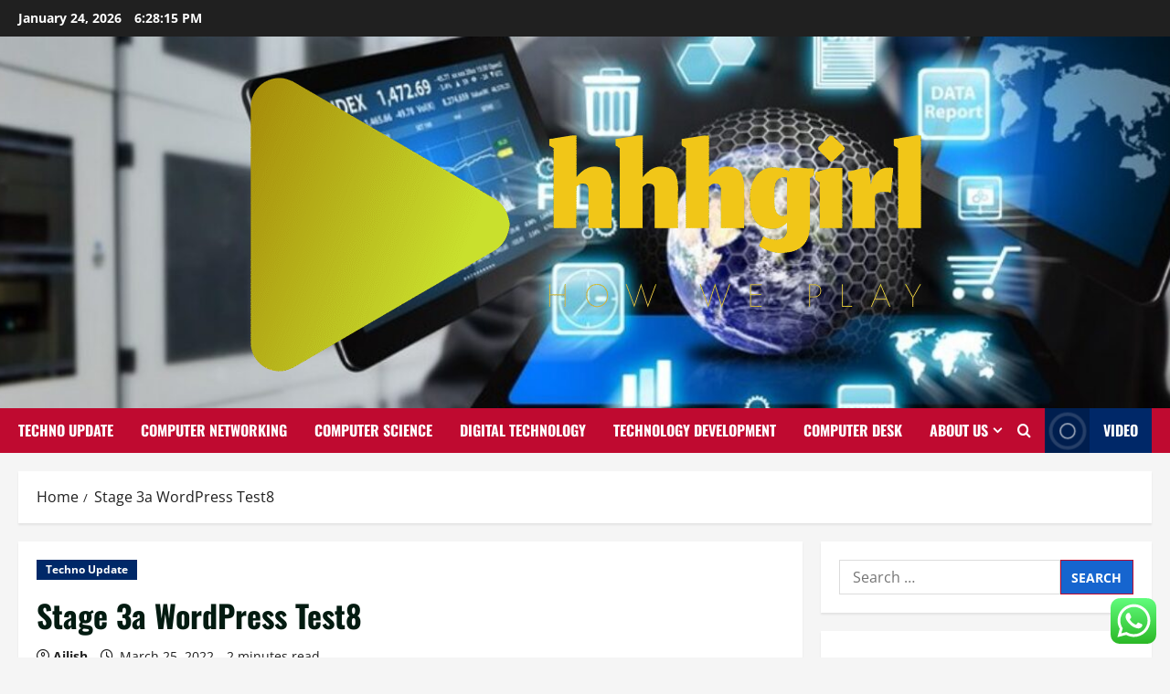

--- FILE ---
content_type: text/html; charset=UTF-8
request_url: https://hhhgirl.com/stage-3a-wordpress-test8-5.html
body_size: 23593
content:
<!doctype html>
<html lang="en-US">

<head>
  <meta charset="UTF-8">
  <meta name="viewport" content="width=device-width, initial-scale=1">
  <link rel="profile" href="https://gmpg.org/xfn/11">

  <title>Stage 3a WordPress Test8 &#8211; hhhgirl</title>
<meta name='robots' content='max-image-preview:large' />
<link rel="alternate" type="application/rss+xml" title="hhhgirl &raquo; Feed" href="https://hhhgirl.com/feed" />
<link rel="alternate" type="application/rss+xml" title="hhhgirl &raquo; Comments Feed" href="https://hhhgirl.com/comments/feed" />
<link rel="alternate" type="application/rss+xml" title="hhhgirl &raquo; Stage 3a WordPress Test8 Comments Feed" href="https://hhhgirl.com/stage-3a-wordpress-test8-5.html/feed" />
<link rel="alternate" title="oEmbed (JSON)" type="application/json+oembed" href="https://hhhgirl.com/wp-json/oembed/1.0/embed?url=https%3A%2F%2Fhhhgirl.com%2Fstage-3a-wordpress-test8-5.html" />
<link rel="alternate" title="oEmbed (XML)" type="text/xml+oembed" href="https://hhhgirl.com/wp-json/oembed/1.0/embed?url=https%3A%2F%2Fhhhgirl.com%2Fstage-3a-wordpress-test8-5.html&#038;format=xml" />
<style id='wp-img-auto-sizes-contain-inline-css' type='text/css'>
img:is([sizes=auto i],[sizes^="auto," i]){contain-intrinsic-size:3000px 1500px}
/*# sourceURL=wp-img-auto-sizes-contain-inline-css */
</style>

<link rel='stylesheet' id='morenews-font-oswald-css' href='https://hhhgirl.com/wp-content/themes/morenews/assets/fonts/css/oswald.css' type='text/css' media='all' />
<link rel='stylesheet' id='morenews-font-open-sans-css' href='https://hhhgirl.com/wp-content/themes/morenews/assets/fonts/css/open-sans.css' type='text/css' media='all' />
<link rel='stylesheet' id='ht_ctc_main_css-css' href='https://hhhgirl.com/wp-content/plugins/click-to-chat-for-whatsapp/new/inc/assets/css/main.css?ver=4.36' type='text/css' media='all' />
<style id='wp-emoji-styles-inline-css' type='text/css'>

	img.wp-smiley, img.emoji {
		display: inline !important;
		border: none !important;
		box-shadow: none !important;
		height: 1em !important;
		width: 1em !important;
		margin: 0 0.07em !important;
		vertical-align: -0.1em !important;
		background: none !important;
		padding: 0 !important;
	}
/*# sourceURL=wp-emoji-styles-inline-css */
</style>
<link rel='stylesheet' id='wp-block-library-css' href='https://hhhgirl.com/wp-includes/css/dist/block-library/style.min.css?ver=6.9' type='text/css' media='all' />
<style id='global-styles-inline-css' type='text/css'>
:root{--wp--preset--aspect-ratio--square: 1;--wp--preset--aspect-ratio--4-3: 4/3;--wp--preset--aspect-ratio--3-4: 3/4;--wp--preset--aspect-ratio--3-2: 3/2;--wp--preset--aspect-ratio--2-3: 2/3;--wp--preset--aspect-ratio--16-9: 16/9;--wp--preset--aspect-ratio--9-16: 9/16;--wp--preset--color--black: #000000;--wp--preset--color--cyan-bluish-gray: #abb8c3;--wp--preset--color--white: #ffffff;--wp--preset--color--pale-pink: #f78da7;--wp--preset--color--vivid-red: #cf2e2e;--wp--preset--color--luminous-vivid-orange: #ff6900;--wp--preset--color--luminous-vivid-amber: #fcb900;--wp--preset--color--light-green-cyan: #7bdcb5;--wp--preset--color--vivid-green-cyan: #00d084;--wp--preset--color--pale-cyan-blue: #8ed1fc;--wp--preset--color--vivid-cyan-blue: #0693e3;--wp--preset--color--vivid-purple: #9b51e0;--wp--preset--gradient--vivid-cyan-blue-to-vivid-purple: linear-gradient(135deg,rgb(6,147,227) 0%,rgb(155,81,224) 100%);--wp--preset--gradient--light-green-cyan-to-vivid-green-cyan: linear-gradient(135deg,rgb(122,220,180) 0%,rgb(0,208,130) 100%);--wp--preset--gradient--luminous-vivid-amber-to-luminous-vivid-orange: linear-gradient(135deg,rgb(252,185,0) 0%,rgb(255,105,0) 100%);--wp--preset--gradient--luminous-vivid-orange-to-vivid-red: linear-gradient(135deg,rgb(255,105,0) 0%,rgb(207,46,46) 100%);--wp--preset--gradient--very-light-gray-to-cyan-bluish-gray: linear-gradient(135deg,rgb(238,238,238) 0%,rgb(169,184,195) 100%);--wp--preset--gradient--cool-to-warm-spectrum: linear-gradient(135deg,rgb(74,234,220) 0%,rgb(151,120,209) 20%,rgb(207,42,186) 40%,rgb(238,44,130) 60%,rgb(251,105,98) 80%,rgb(254,248,76) 100%);--wp--preset--gradient--blush-light-purple: linear-gradient(135deg,rgb(255,206,236) 0%,rgb(152,150,240) 100%);--wp--preset--gradient--blush-bordeaux: linear-gradient(135deg,rgb(254,205,165) 0%,rgb(254,45,45) 50%,rgb(107,0,62) 100%);--wp--preset--gradient--luminous-dusk: linear-gradient(135deg,rgb(255,203,112) 0%,rgb(199,81,192) 50%,rgb(65,88,208) 100%);--wp--preset--gradient--pale-ocean: linear-gradient(135deg,rgb(255,245,203) 0%,rgb(182,227,212) 50%,rgb(51,167,181) 100%);--wp--preset--gradient--electric-grass: linear-gradient(135deg,rgb(202,248,128) 0%,rgb(113,206,126) 100%);--wp--preset--gradient--midnight: linear-gradient(135deg,rgb(2,3,129) 0%,rgb(40,116,252) 100%);--wp--preset--font-size--small: 13px;--wp--preset--font-size--medium: 20px;--wp--preset--font-size--large: 36px;--wp--preset--font-size--x-large: 42px;--wp--preset--spacing--20: 0.44rem;--wp--preset--spacing--30: 0.67rem;--wp--preset--spacing--40: 1rem;--wp--preset--spacing--50: 1.5rem;--wp--preset--spacing--60: 2.25rem;--wp--preset--spacing--70: 3.38rem;--wp--preset--spacing--80: 5.06rem;--wp--preset--shadow--natural: 6px 6px 9px rgba(0, 0, 0, 0.2);--wp--preset--shadow--deep: 12px 12px 50px rgba(0, 0, 0, 0.4);--wp--preset--shadow--sharp: 6px 6px 0px rgba(0, 0, 0, 0.2);--wp--preset--shadow--outlined: 6px 6px 0px -3px rgb(255, 255, 255), 6px 6px rgb(0, 0, 0);--wp--preset--shadow--crisp: 6px 6px 0px rgb(0, 0, 0);}:root { --wp--style--global--content-size: 930px;--wp--style--global--wide-size: 1400px; }:where(body) { margin: 0; }.wp-site-blocks > .alignleft { float: left; margin-right: 2em; }.wp-site-blocks > .alignright { float: right; margin-left: 2em; }.wp-site-blocks > .aligncenter { justify-content: center; margin-left: auto; margin-right: auto; }:where(.wp-site-blocks) > * { margin-block-start: 24px; margin-block-end: 0; }:where(.wp-site-blocks) > :first-child { margin-block-start: 0; }:where(.wp-site-blocks) > :last-child { margin-block-end: 0; }:root { --wp--style--block-gap: 24px; }:root :where(.is-layout-flow) > :first-child{margin-block-start: 0;}:root :where(.is-layout-flow) > :last-child{margin-block-end: 0;}:root :where(.is-layout-flow) > *{margin-block-start: 24px;margin-block-end: 0;}:root :where(.is-layout-constrained) > :first-child{margin-block-start: 0;}:root :where(.is-layout-constrained) > :last-child{margin-block-end: 0;}:root :where(.is-layout-constrained) > *{margin-block-start: 24px;margin-block-end: 0;}:root :where(.is-layout-flex){gap: 24px;}:root :where(.is-layout-grid){gap: 24px;}.is-layout-flow > .alignleft{float: left;margin-inline-start: 0;margin-inline-end: 2em;}.is-layout-flow > .alignright{float: right;margin-inline-start: 2em;margin-inline-end: 0;}.is-layout-flow > .aligncenter{margin-left: auto !important;margin-right: auto !important;}.is-layout-constrained > .alignleft{float: left;margin-inline-start: 0;margin-inline-end: 2em;}.is-layout-constrained > .alignright{float: right;margin-inline-start: 2em;margin-inline-end: 0;}.is-layout-constrained > .aligncenter{margin-left: auto !important;margin-right: auto !important;}.is-layout-constrained > :where(:not(.alignleft):not(.alignright):not(.alignfull)){max-width: var(--wp--style--global--content-size);margin-left: auto !important;margin-right: auto !important;}.is-layout-constrained > .alignwide{max-width: var(--wp--style--global--wide-size);}body .is-layout-flex{display: flex;}.is-layout-flex{flex-wrap: wrap;align-items: center;}.is-layout-flex > :is(*, div){margin: 0;}body .is-layout-grid{display: grid;}.is-layout-grid > :is(*, div){margin: 0;}body{padding-top: 0px;padding-right: 0px;padding-bottom: 0px;padding-left: 0px;}a:where(:not(.wp-element-button)){text-decoration: none;}:root :where(.wp-element-button, .wp-block-button__link){background-color: #32373c;border-radius: 0;border-width: 0;color: #fff;font-family: inherit;font-size: inherit;font-style: inherit;font-weight: inherit;letter-spacing: inherit;line-height: inherit;padding-top: calc(0.667em + 2px);padding-right: calc(1.333em + 2px);padding-bottom: calc(0.667em + 2px);padding-left: calc(1.333em + 2px);text-decoration: none;text-transform: inherit;}.has-black-color{color: var(--wp--preset--color--black) !important;}.has-cyan-bluish-gray-color{color: var(--wp--preset--color--cyan-bluish-gray) !important;}.has-white-color{color: var(--wp--preset--color--white) !important;}.has-pale-pink-color{color: var(--wp--preset--color--pale-pink) !important;}.has-vivid-red-color{color: var(--wp--preset--color--vivid-red) !important;}.has-luminous-vivid-orange-color{color: var(--wp--preset--color--luminous-vivid-orange) !important;}.has-luminous-vivid-amber-color{color: var(--wp--preset--color--luminous-vivid-amber) !important;}.has-light-green-cyan-color{color: var(--wp--preset--color--light-green-cyan) !important;}.has-vivid-green-cyan-color{color: var(--wp--preset--color--vivid-green-cyan) !important;}.has-pale-cyan-blue-color{color: var(--wp--preset--color--pale-cyan-blue) !important;}.has-vivid-cyan-blue-color{color: var(--wp--preset--color--vivid-cyan-blue) !important;}.has-vivid-purple-color{color: var(--wp--preset--color--vivid-purple) !important;}.has-black-background-color{background-color: var(--wp--preset--color--black) !important;}.has-cyan-bluish-gray-background-color{background-color: var(--wp--preset--color--cyan-bluish-gray) !important;}.has-white-background-color{background-color: var(--wp--preset--color--white) !important;}.has-pale-pink-background-color{background-color: var(--wp--preset--color--pale-pink) !important;}.has-vivid-red-background-color{background-color: var(--wp--preset--color--vivid-red) !important;}.has-luminous-vivid-orange-background-color{background-color: var(--wp--preset--color--luminous-vivid-orange) !important;}.has-luminous-vivid-amber-background-color{background-color: var(--wp--preset--color--luminous-vivid-amber) !important;}.has-light-green-cyan-background-color{background-color: var(--wp--preset--color--light-green-cyan) !important;}.has-vivid-green-cyan-background-color{background-color: var(--wp--preset--color--vivid-green-cyan) !important;}.has-pale-cyan-blue-background-color{background-color: var(--wp--preset--color--pale-cyan-blue) !important;}.has-vivid-cyan-blue-background-color{background-color: var(--wp--preset--color--vivid-cyan-blue) !important;}.has-vivid-purple-background-color{background-color: var(--wp--preset--color--vivid-purple) !important;}.has-black-border-color{border-color: var(--wp--preset--color--black) !important;}.has-cyan-bluish-gray-border-color{border-color: var(--wp--preset--color--cyan-bluish-gray) !important;}.has-white-border-color{border-color: var(--wp--preset--color--white) !important;}.has-pale-pink-border-color{border-color: var(--wp--preset--color--pale-pink) !important;}.has-vivid-red-border-color{border-color: var(--wp--preset--color--vivid-red) !important;}.has-luminous-vivid-orange-border-color{border-color: var(--wp--preset--color--luminous-vivid-orange) !important;}.has-luminous-vivid-amber-border-color{border-color: var(--wp--preset--color--luminous-vivid-amber) !important;}.has-light-green-cyan-border-color{border-color: var(--wp--preset--color--light-green-cyan) !important;}.has-vivid-green-cyan-border-color{border-color: var(--wp--preset--color--vivid-green-cyan) !important;}.has-pale-cyan-blue-border-color{border-color: var(--wp--preset--color--pale-cyan-blue) !important;}.has-vivid-cyan-blue-border-color{border-color: var(--wp--preset--color--vivid-cyan-blue) !important;}.has-vivid-purple-border-color{border-color: var(--wp--preset--color--vivid-purple) !important;}.has-vivid-cyan-blue-to-vivid-purple-gradient-background{background: var(--wp--preset--gradient--vivid-cyan-blue-to-vivid-purple) !important;}.has-light-green-cyan-to-vivid-green-cyan-gradient-background{background: var(--wp--preset--gradient--light-green-cyan-to-vivid-green-cyan) !important;}.has-luminous-vivid-amber-to-luminous-vivid-orange-gradient-background{background: var(--wp--preset--gradient--luminous-vivid-amber-to-luminous-vivid-orange) !important;}.has-luminous-vivid-orange-to-vivid-red-gradient-background{background: var(--wp--preset--gradient--luminous-vivid-orange-to-vivid-red) !important;}.has-very-light-gray-to-cyan-bluish-gray-gradient-background{background: var(--wp--preset--gradient--very-light-gray-to-cyan-bluish-gray) !important;}.has-cool-to-warm-spectrum-gradient-background{background: var(--wp--preset--gradient--cool-to-warm-spectrum) !important;}.has-blush-light-purple-gradient-background{background: var(--wp--preset--gradient--blush-light-purple) !important;}.has-blush-bordeaux-gradient-background{background: var(--wp--preset--gradient--blush-bordeaux) !important;}.has-luminous-dusk-gradient-background{background: var(--wp--preset--gradient--luminous-dusk) !important;}.has-pale-ocean-gradient-background{background: var(--wp--preset--gradient--pale-ocean) !important;}.has-electric-grass-gradient-background{background: var(--wp--preset--gradient--electric-grass) !important;}.has-midnight-gradient-background{background: var(--wp--preset--gradient--midnight) !important;}.has-small-font-size{font-size: var(--wp--preset--font-size--small) !important;}.has-medium-font-size{font-size: var(--wp--preset--font-size--medium) !important;}.has-large-font-size{font-size: var(--wp--preset--font-size--large) !important;}.has-x-large-font-size{font-size: var(--wp--preset--font-size--x-large) !important;}
/*# sourceURL=global-styles-inline-css */
</style>

<link rel='stylesheet' id='ez-toc-css' href='https://hhhgirl.com/wp-content/plugins/easy-table-of-contents/assets/css/screen.min.css?ver=2.0.80' type='text/css' media='all' />
<style id='ez-toc-inline-css' type='text/css'>
div#ez-toc-container .ez-toc-title {font-size: 120%;}div#ez-toc-container .ez-toc-title {font-weight: 500;}div#ez-toc-container ul li , div#ez-toc-container ul li a {font-size: 95%;}div#ez-toc-container ul li , div#ez-toc-container ul li a {font-weight: 500;}div#ez-toc-container nav ul ul li {font-size: 90%;}.ez-toc-box-title {font-weight: bold; margin-bottom: 10px; text-align: center; text-transform: uppercase; letter-spacing: 1px; color: #666; padding-bottom: 5px;position:absolute;top:-4%;left:5%;background-color: inherit;transition: top 0.3s ease;}.ez-toc-box-title.toc-closed {top:-25%;}
.ez-toc-container-direction {direction: ltr;}.ez-toc-counter ul{counter-reset: item ;}.ez-toc-counter nav ul li a::before {content: counters(item, '.', decimal) '. ';display: inline-block;counter-increment: item;flex-grow: 0;flex-shrink: 0;margin-right: .2em; float: left; }.ez-toc-widget-direction {direction: ltr;}.ez-toc-widget-container ul{counter-reset: item ;}.ez-toc-widget-container nav ul li a::before {content: counters(item, '.', decimal) '. ';display: inline-block;counter-increment: item;flex-grow: 0;flex-shrink: 0;margin-right: .2em; float: left; }
/*# sourceURL=ez-toc-inline-css */
</style>
<link rel='stylesheet' id='bootstrap-css' href='https://hhhgirl.com/wp-content/themes/morenews/assets/bootstrap/css/bootstrap.min.css?ver=2.1.20' type='text/css' media='all' />
<link rel='stylesheet' id='morenews-style-css' href='https://hhhgirl.com/wp-content/themes/morenews/style.min.css?ver=2.1.20' type='text/css' media='all' />
<style id='morenews-style-inline-css' type='text/css'>
body.aft-dark-mode #sidr,body.aft-dark-mode,body.aft-dark-mode.custom-background,body.aft-dark-mode #af-preloader{background-color:#000000;} body.aft-default-mode #sidr,body.aft-default-mode #af-preloader,body.aft-default-mode{background-color:#f5f5f5;} .frm_style_formidable-style.with_frm_style .frm_compact .frm_dropzone.dz-clickable .dz-message,.frm_style_formidable-style.with_frm_style input[type=submit],.frm_style_formidable-style.with_frm_style .frm_submit input[type=button],.frm_style_formidable-style.with_frm_style .frm_submit button,.frm_form_submit_style,.frm_style_formidable-style.with_frm_style .frm-edit-page-btn,.woocommerce #respond input#submit.disabled,.woocommerce #respond input#submit:disabled,.woocommerce #respond input#submit:disabled[disabled],.woocommerce a.button.disabled,.woocommerce a.button:disabled,.woocommerce a.button:disabled[disabled],.woocommerce button.button.disabled,.woocommerce button.button:disabled,.woocommerce button.button:disabled[disabled],.woocommerce input.button.disabled,.woocommerce input.button:disabled,.woocommerce input.button:disabled[disabled],.woocommerce #respond input#submit,.woocommerce a.button,.woocommerce button.button,.woocommerce input.button,.woocommerce #respond input#submit.alt,.woocommerce a.button.alt,.woocommerce button.button.alt,.woocommerce input.button.alt,.woocommerce-account .addresses .title .edit,:root .wc-block-featured-product__link :where(.wp-element-button,.wp-block-button__link),:root .wc-block-featured-category__link :where(.wp-element-button,.wp-block-button__link),hustle-button,button.wc-block-mini-cart__button,.wc-block-checkout .wp-block-button__link,.wp-block-button.wc-block-components-product-button .wp-block-button__link,.wc-block-grid__product-add-to-cart.wp-block-button .wp-block-button__link,body .wc-block-components-button,.wc-block-grid .wp-block-button__link,.woocommerce-notices-wrapper .button,body .woocommerce-notices-wrapper .button:hover,body.woocommerce .single_add_to_cart_button.button:hover,body.woocommerce a.button.add_to_cart_button:hover,.widget-title-fill-and-border .morenews-widget .wp-block-search__label,.widget-title-fill-and-border .morenews-widget .wp-block-group .wp-block-heading,.widget-title-fill-and-no-border .morenews-widget .wp-block-search__label,.widget-title-fill-and-no-border .morenews-widget .wp-block-group .wp-block-heading,.widget-title-fill-and-border .wp_post_author_widget .widget-title .header-after,.widget-title-fill-and-border .widget-title .heading-line,.widget-title-fill-and-border .aft-posts-tabs-panel .nav-tabs>li>a.active,.widget-title-fill-and-border .aft-main-banner-wrapper .widget-title .heading-line ,.widget-title-fill-and-no-border .wp_post_author_widget .widget-title .header-after,.widget-title-fill-and-no-border .widget-title .heading-line,.widget-title-fill-and-no-border .aft-posts-tabs-panel .nav-tabs>li>a.active,.widget-title-fill-and-no-border .aft-main-banner-wrapper .widget-title .heading-line,a.sidr-class-sidr-button-close,body.widget-title-border-bottom .header-after1 .heading-line-before,body.widget-title-border-bottom .widget-title .heading-line-before,.widget-title-border-center .morenews-widget .wp-block-search__label::after,.widget-title-border-center .morenews-widget .wp-block-group .wp-block-heading::after,.widget-title-border-center .wp_post_author_widget .widget-title .heading-line-before,.widget-title-border-center .aft-posts-tabs-panel .nav-tabs>li>a.active::after,.widget-title-border-center .wp_post_author_widget .widget-title .header-after::after,.widget-title-border-center .widget-title .heading-line-after,.widget-title-border-bottom .morenews-widget .wp-block-search__label::after,.widget-title-border-bottom .morenews-widget .wp-block-group .wp-block-heading::after,.widget-title-border-bottom .heading-line::before,.widget-title-border-bottom .wp-post-author-wrap .header-after::before,.widget-title-border-bottom .aft-posts-tabs-panel .nav-tabs>li>a.active span::after,.aft-dark-mode .is-style-fill a.wp-block-button__link:not(.has-background),.aft-default-mode .is-style-fill a.wp-block-button__link:not(.has-background),#reading-progress-bar,a.comment-reply-link,body.aft-default-mode .reply a,body.aft-dark-mode .reply a,.aft-popular-taxonomies-lists span::before ,#loader-wrapper div,span.heading-line::before,.wp-post-author-wrap .header-after::before,body.aft-dark-mode input[type="button"],body.aft-dark-mode input[type="reset"],body.aft-dark-mode input[type="submit"],body.aft-dark-mode .inner-suscribe input[type=submit],body.aft-default-mode input[type="button"],body.aft-default-mode input[type="reset"],body.aft-default-mode input[type="submit"],body.aft-default-mode .inner-suscribe input[type=submit],.woocommerce-product-search button[type="submit"],input.search-submit,.wp-block-search__button,.af-youtube-slider .af-video-wrap .af-bg-play i,.af-youtube-video-list .entry-header-yt-video-wrapper .af-yt-video-play i,.af-post-format i,body .btn-style1 a:visited,body .btn-style1 a,body span.post-page-numbers.current,body .morenews-pagination .nav-links .page-numbers.current,body #scroll-up,button,a.author-button.primary,.morenews-reaction-button .reaction-percentage,h3.morenews-subtitle:after,body article.sticky .read-single:before,.aft-readmore-wrapper a.aft-readmore:hover,body.aft-dark-mode .aft-readmore-wrapper a.aft-readmore:hover,footer.site-footer .aft-readmore-wrapper a.aft-readmore:hover,.aft-readmore-wrapper a.aft-readmore:hover,body .trending-posts-vertical .trending-no{background-color:#BF0A30;} div.wpforms-container-full button[type=submit]:hover,div.wpforms-container-full button[type=submit]:not(:hover):not(:active){background-color:#BF0A30 !important;} .grid-design-texts-over-image .aft-readmore-wrapper a.aft-readmore:hover,.aft-readmore-wrapper a.aft-readmore:hover,body.aft-dark-mode .aft-readmore-wrapper a.aft-readmore:hover,body.aft-default-mode .aft-readmore-wrapper a.aft-readmore:hover,a.author-button.primary,.morenews-post-badge,body.single .entry-header .aft-post-excerpt-and-meta .post-excerpt,body.aft-dark-mode.single span.tags-links a:hover,.morenews-pagination .nav-links .page-numbers.current,.aft-readmore-wrapper a.aft-readmore:hover,p.awpa-more-posts a:hover,.wp-post-author-meta .wp-post-author-meta-more-posts a.awpa-more-posts:hover{border-color:#BF0A30;} body:not(.rtl) .aft-popular-taxonomies-lists span::after{border-left-color:#BF0A30;} body.rtl .aft-popular-taxonomies-lists span::after{border-right-color:#BF0A30;} .widget-title-fill-and-no-border .morenews-widget .wp-block-search__label::after,.widget-title-fill-and-no-border .morenews-widget .wp-block-group .wp-block-heading::after,.widget-title-fill-and-no-border .aft-posts-tabs-panel .nav-tabs>li a.active::after,.widget-title-fill-and-no-border .morenews-widget .widget-title::before,.widget-title-fill-and-no-border .morenews-customizer .widget-title::before{border-top-color:#BF0A30;} .woocommerce div.product .woocommerce-tabs ul.tabs li.active,#scroll-up::after,.aft-dark-mode #loader,.aft-default-mode #loader{border-bottom-color:#BF0A30;} footer.site-footer .wp-calendar-nav a:hover,footer.site-footer .wp-block-latest-comments__comment-meta a:hover,.aft-dark-mode .tagcloud a:hover,.aft-dark-mode .widget ul.menu >li a:hover,.aft-dark-mode .widget > ul > li a:hover,.banner-exclusive-posts-wrapper a:hover,.list-style .read-title h3 a:hover,.grid-design-default .read-title h3 a:hover,body.aft-dark-mode .banner-exclusive-posts-wrapper a:hover,body.aft-dark-mode .banner-exclusive-posts-wrapper a:visited:hover,body.aft-default-mode .banner-exclusive-posts-wrapper a:hover,body.aft-default-mode .banner-exclusive-posts-wrapper a:visited:hover,body.wp-post-author-meta .awpa-display-name a:hover,.widget_text a ,.post-description a:not(.aft-readmore),.post-description a:not(.aft-readmore):visited,.wp_post_author_widget .wp-post-author-meta .awpa-display-name a:hover,.wp-post-author-meta .wp-post-author-meta-more-posts a.awpa-more-posts:hover,body.aft-default-mode .af-breadcrumbs a:hover,body.aft-dark-mode .af-breadcrumbs a:hover,body .wp-block-latest-comments li.wp-block-latest-comments__comment a:hover,body .site-footer .color-pad .read-title h3 a:hover,body.aft-dark-mode #secondary .morenews-widget ul[class*="wp-block-"] a:hover,body.aft-dark-mode #secondary .morenews-widget ol[class*="wp-block-"] a:hover,body.aft-dark-mode a.post-edit-link:hover,body.aft-default-mode #secondary .morenews-widget ul[class*="wp-block-"] a:hover,body.aft-default-mode #secondary .morenews-widget ol[class*="wp-block-"] a:hover,body.aft-default-mode a.post-edit-link:hover,body.aft-default-mode #secondary .widget > ul > li a:hover,body.aft-default-mode footer.comment-meta a:hover,body.aft-dark-mode footer.comment-meta a:hover,body.aft-default-mode .comment-form a:hover,body.aft-dark-mode .comment-form a:hover,body.aft-dark-mode .entry-content > .wp-block-tag-cloud a:not(.has-text-color):hover,body.aft-default-mode .entry-content > .wp-block-tag-cloud a:not(.has-text-color):hover,body.aft-dark-mode .entry-content .wp-block-archives-list.wp-block-archives a:not(.has-text-color):hover,body.aft-default-mode .entry-content .wp-block-archives-list.wp-block-archives a:not(.has-text-color):hover,body.aft-dark-mode .entry-content .wp-block-latest-posts a:not(.has-text-color):hover,body.aft-dark-mode .entry-content .wp-block-categories-list.wp-block-categories a:not(.has-text-color):hover,body.aft-default-mode .entry-content .wp-block-latest-posts a:not(.has-text-color):hover,body.aft-default-mode .entry-content .wp-block-categories-list.wp-block-categories a:not(.has-text-color):hover,.aft-default-mode .wp-block-archives-list.wp-block-archives a:not(.has-text-color):hover,.aft-default-mode .wp-block-latest-posts a:not(.has-text-color):hover,.aft-default-mode .wp-block-categories-list.wp-block-categories a:not(.has-text-color):hover,.aft-default-mode .wp-block-latest-comments li.wp-block-latest-comments__comment a:hover,.aft-dark-mode .wp-block-archives-list.wp-block-archives a:not(.has-text-color):hover,.aft-dark-mode .wp-block-latest-posts a:not(.has-text-color):hover,.aft-dark-mode .wp-block-categories-list.wp-block-categories a:not(.has-text-color):hover,.aft-dark-mode .wp-block-latest-comments li.wp-block-latest-comments__comment a:hover,body.aft-dark-mode .morenews-pagination .nav-links a.page-numbers:hover,body.aft-default-mode .morenews-pagination .nav-links a.page-numbers:hover,body.aft-default-mode .aft-popular-taxonomies-lists ul li a:hover ,body.aft-dark-mode .aft-popular-taxonomies-lists ul li a:hover,body.aft-dark-mode .wp-calendar-nav a,body .entry-content > .wp-block-heading:not(.has-link-color):not(.wp-block-post-title) a,body .entry-content > ul a,body .entry-content > ol a,body .entry-content > p:not(.has-link-color) a ,body.aft-default-mode p.logged-in-as a,body.aft-dark-mode p.logged-in-as a,body.aft-dark-mode .woocommerce-loop-product__title:hover,body.aft-default-mode .woocommerce-loop-product__title:hover,a:hover,p a,.stars a:active,.stars a:focus,.morenews-widget.widget_text a,a.author-website:hover,.author-box-content a.author-posts-link:hover,body .morenews-sponsor a,body .morenews-source a,body.aft-default-mode .wp-block-latest-comments li.wp-block-latest-comments__comment a:hover,body.aft-dark-mode .wp-block-latest-comments li.wp-block-latest-comments__comment a:hover,.entry-content .wp-block-latest-comments a:not(.has-text-color):hover,.wc-block-grid__product .wc-block-grid__product-link:focus,body.aft-default-mode .entry-content .wp-block-heading:not(.has-link-color):not(.wp-block-post-title) a,body.aft-dark-mode .entry-content .wp-block-heading:not(.has-link-color):not(.wp-block-post-title) a,body.aft-default-mode .comment-content a,body.aft-dark-mode .comment-content a,body.aft-default-mode .post-excerpt a,body.aft-dark-mode .post-excerpt a,body.aft-default-mode .wp-block-tag-cloud a:hover,body.aft-default-mode .tagcloud a:hover,body.aft-default-mode.single span.tags-links a:hover,body.aft-default-mode p.awpa-more-posts a:hover,body.aft-default-mode p.awpa-website a:hover ,body.aft-default-mode .wp-post-author-meta h4 a:hover,body.aft-default-mode .widget ul.menu >li a:hover,body.aft-default-mode .widget > ul > li a:hover,body.aft-default-mode .nav-links a:hover,body.aft-default-mode ul.trail-items li a:hover,body.aft-dark-mode .wp-block-tag-cloud a:hover,body.aft-dark-mode .tagcloud a:hover,body.aft-dark-mode.single span.tags-links a:hover,body.aft-dark-mode p.awpa-more-posts a:hover,body.aft-dark-mode p.awpa-website a:hover ,body.aft-dark-mode .widget ul.menu >li a:hover,body.aft-dark-mode .nav-links a:hover,body.aft-dark-mode ul.trail-items li a:hover{color:#BF0A30;} @media only screen and (min-width:992px){body.aft-default-mode .morenews-header .main-navigation .menu-desktop > ul > li:hover > a:before,body.aft-default-mode .morenews-header .main-navigation .menu-desktop > ul > li.current-menu-item > a:before{background-color:#BF0A30;} } .woocommerce-product-search button[type="submit"],input.search-submit{background-color:#BF0A30;} .aft-dark-mode .entry-content a:hover,.aft-dark-mode .entry-content a:focus,.aft-dark-mode .entry-content a:active,.wp-calendar-nav a,#wp-calendar tbody td a,body.aft-dark-mode #wp-calendar tbody td#today,body.aft-default-mode #wp-calendar tbody td#today,body.aft-default-mode .entry-content .wp-block-heading:not(.has-link-color):not(.wp-block-post-title) a,body.aft-dark-mode .entry-content .wp-block-heading:not(.has-link-color):not(.wp-block-post-title) a,body .entry-content > ul a,body .entry-content > ul a:visited,body .entry-content > ol a,body .entry-content > ol a:visited,body .entry-content > p:not(.has-link-color) a,body .entry-content > p:not(.has-link-color) a:visited{color:#BF0A30;} .woocommerce-product-search button[type="submit"],input.search-submit,body.single span.tags-links a:hover,body .entry-content .wp-block-heading:not(.has-link-color):not(.wp-block-post-title) a,body .entry-content > ul a,body .entry-content > ul a:visited,body .entry-content > ol a,body .entry-content > ol a:visited,body .entry-content > p:not(.has-link-color) a,body .entry-content > p:not(.has-link-color) a:visited{border-color:#BF0A30;} @media only screen and (min-width:993px){.main-navigation .menu-desktop > li.current-menu-item::after,.main-navigation .menu-desktop > ul > li.current-menu-item::after,.main-navigation .menu-desktop > li::after,.main-navigation .menu-desktop > ul > li::after{background-color:#BF0A30;} } .site-branding .site-title{font-family:'Oswald','Noto Sans','Noto Sans CJK SC','Noto Sans JP','Noto Sans KR',system-ui,-apple-system,'Segoe UI',Roboto,'Helvetica Neue',Arial,sans-serif,'Apple Color Emoji','Segoe UI Emoji','Segoe UI Symbol';} body,button,input,select,optgroup,.cat-links li a,.min-read,.af-social-contacts .social-widget-menu .screen-reader-text,textarea{font-family:'Open Sans','Noto Sans','Noto Sans CJK SC','Noto Sans JP','Noto Sans KR',system-ui,-apple-system,'Segoe UI',Roboto,'Helvetica Neue',Arial,sans-serif,'Apple Color Emoji','Segoe UI Emoji','Segoe UI Symbol';} .wp-block-tag-cloud a,.tagcloud a,body span.hustle-title,.wp-block-blockspare-blockspare-tabs .bs-tabs-title-list li a.bs-tab-title,.navigation.post-navigation .nav-links a,div.custom-menu-link > a,.exclusive-posts .exclusive-now span,.aft-popular-taxonomies-lists span,.exclusive-posts a,.aft-posts-tabs-panel .nav-tabs>li>a,.widget-title-border-bottom .aft-posts-tabs-panel .nav-tabs>li>a,.nav-tabs>li,.widget ul ul li,.widget ul.menu >li ,.widget > ul > li,.wp-block-search__label,.wp-block-latest-posts.wp-block-latest-posts__list li,.wp-block-latest-comments li.wp-block-latest-comments__comment,.wp-block-group ul li a,.main-navigation ul li a,h1,h2,h3,h4,h5,h6{font-family:'Oswald','Noto Sans','Noto Sans CJK SC','Noto Sans JP','Noto Sans KR',system-ui,-apple-system,'Segoe UI',Roboto,'Helvetica Neue',Arial,sans-serif,'Apple Color Emoji','Segoe UI Emoji','Segoe UI Symbol';} .container-wrapper .elementor{max-width:100%;} .full-width-content .elementor-section-stretched,.align-content-left .elementor-section-stretched,.align-content-right .elementor-section-stretched{max-width:100%;left:0 !important;}
/*# sourceURL=morenews-style-inline-css */
</style>
<link rel='stylesheet' id='centralnews-css' href='https://hhhgirl.com/wp-content/themes/centralnews/style.css?ver=2.1.20' type='text/css' media='all' />
<link rel='stylesheet' id='aft-icons-css' href='https://hhhgirl.com/wp-content/themes/morenews/assets/icons/style.css?ver=6.9' type='text/css' media='all' />
<link rel='stylesheet' id='slick-css' href='https://hhhgirl.com/wp-content/themes/morenews/assets/slick/css/slick.min.css?ver=6.9' type='text/css' media='all' />
<link rel='stylesheet' id='sidr-css' href='https://hhhgirl.com/wp-content/themes/morenews/assets/sidr/css/jquery.sidr.dark.css?ver=6.9' type='text/css' media='all' />
<link rel='stylesheet' id='magnific-popup-css' href='https://hhhgirl.com/wp-content/themes/morenews/assets/magnific-popup/magnific-popup.css?ver=6.9' type='text/css' media='all' />
<script type="text/javascript" src="https://hhhgirl.com/wp-includes/js/jquery/jquery.min.js?ver=3.7.1" id="jquery-core-js"></script>
<script type="text/javascript" src="https://hhhgirl.com/wp-includes/js/jquery/jquery-migrate.min.js?ver=3.4.1" id="jquery-migrate-js"></script>
<script type="text/javascript" src="https://hhhgirl.com/wp-content/themes/morenews/assets/jquery.cookie.js?ver=6.9" id="jquery-cookie-js"></script>
<script type="text/javascript" src="https://hhhgirl.com/wp-content/themes/morenews/assets/background-script.js?ver=2.1.20" id="morenews-background-script-js"></script>
<link rel="https://api.w.org/" href="https://hhhgirl.com/wp-json/" /><link rel="alternate" title="JSON" type="application/json" href="https://hhhgirl.com/wp-json/wp/v2/posts/845" /><link rel="EditURI" type="application/rsd+xml" title="RSD" href="https://hhhgirl.com/xmlrpc.php?rsd" />
<meta name="generator" content="WordPress 6.9" />
<link rel="canonical" href="https://hhhgirl.com/stage-3a-wordpress-test8-5.html" />
<link rel='shortlink' href='https://hhhgirl.com/?p=845' />
<!-- FIFU:meta:begin:image -->
<meta property="og:image" content="https://i.pinimg.com/736x/5c/57/44/5c5744157cf0f0484368281ad7e464ed.jpg" />
<!-- FIFU:meta:end:image --><!-- FIFU:meta:begin:twitter -->
<meta name="twitter:card" content="summary_large_image" />
<meta name="twitter:title" content="Stage 3a WordPress Test8" />
<meta name="twitter:description" content="" />
<meta name="twitter:image" content="https://i.pinimg.com/736x/5c/57/44/5c5744157cf0f0484368281ad7e464ed.jpg" />
<!-- FIFU:meta:end:twitter --><!-- HFCM by 99 Robots - Snippet # 3: gsc -->
<meta name="google-site-verification" content="pXz2F8ZZlLtRQ_vZNMkj5FRtXmz42thKqyEaxrAZaHY" />
<!-- /end HFCM by 99 Robots -->
<link rel="preload" href="https://hhhgirl.com/wp-content/uploads/2025/06/cropped-The-Role-of-Technology-in-Modern-Society-1.jpg" as="image">    <style type="text/css">
      body .af-header-image.data-bg:before {
        opacity: 0;
      }

      .site-title,
      .site-description {
        position: absolute;
        clip: rect(1px, 1px, 1px, 1px);
        display: none;
      }

          </style>
<link rel="icon" href="https://hhhgirl.com/wp-content/uploads/2025/06/cropped-cover-scaled-2-32x32.png" sizes="32x32" />
<link rel="icon" href="https://hhhgirl.com/wp-content/uploads/2025/06/cropped-cover-scaled-2-192x192.png" sizes="192x192" />
<link rel="apple-touch-icon" href="https://hhhgirl.com/wp-content/uploads/2025/06/cropped-cover-scaled-2-180x180.png" />
<meta name="msapplication-TileImage" content="https://hhhgirl.com/wp-content/uploads/2025/06/cropped-cover-scaled-2-270x270.png" />

<!-- FIFU:jsonld:begin -->
<script type="application/ld+json">{"@context":"https://schema.org","@type":"BlogPosting","headline":"Stage 3a WordPress Test8","url":"https://hhhgirl.com/stage-3a-wordpress-test8-5.html","mainEntityOfPage":"https://hhhgirl.com/stage-3a-wordpress-test8-5.html","image":[{"@type":"ImageObject","url":"https://i.pinimg.com/736x/5c/57/44/5c5744157cf0f0484368281ad7e464ed.jpg"},{"@type":"ImageObject","url":"https://i.pinimg.com/736x/5c/57/44/5c5744157cf0f0484368281ad7e464ed.jpg"},{"@type":"ImageObject","url":"https://i.pinimg.com/736x/5c/57/44/5c5744157cf0f0484368281ad7e464ed.jpg"}],"datePublished":"2022-03-25T20:13:44+00:00","dateModified":"2022-03-25T20:13:44+00:00","author":{"@type":"Person","name":"Ailish","url":"https://hhhgirl.com/author/ailish"}}</script>
<!-- FIFU:jsonld:end -->
<link rel="preload" as="image" href="https://lh7-rt.googleusercontent.com/docsz/AD_4nXeCNd1gah18RTQoEUZlSD2d44mPXLZ2GZPvclUnZIOJpbdUGNF6cBFV5BKwTGpQvzaaoQcor_wpCtMKb7ejCjTiIsO2K-lzLwEtgqag8jHh1IuY_4F-v57lzyV4SZniThh8Z6tM2v7LaCwsR3qwC1H8gcX4?key=PDyreR8F7lEmLq7VVmOuTw"><link rel="preload" as="image" href="https://lh7-rt.googleusercontent.com/docsz/AD_4nXelyaM6k4soDF98Km20vPbYQiWvGghKwDt7FJLD2sNtakmqSFZNGp3yrJqNzaTsJbwmVgKMojrQv-iNhn5fSZJBWpQVqrzd91vQaKWPYW3HPmQw9r-7ixTs5hefFUSbON10-l7I255VqmMbiJ6n4XEddgOl?key=VgHs0KmETNSMDoPWGwtUug"><link rel="preload" as="image" href="https://img.freepik.com/free-photo/business-people-discussing-graph-glass-screen_1262-1694.jpg?uid=R115265708&#038;ga=GA1.1.1848672146.1744343156&#038;semt=ais_hybrid&#038;w=740"><link rel="preload" as="image" href="https://ocalaflfencepros.com/wp-content/uploads/2024/01/20230530045947-dff19813-1d97-4f76-9ff7-5b79e381166f-1.webp"><link rel="preload" as="image" href="https://altitudemarketing.com/wp-content/uploads/2023/07/B2B-SaaS.jpg"><link rel="preload" as="image" href="https://lh7-rt.googleusercontent.com/docsz/AD_4nXe1EsBxTCeJweaKCwl2Vff3zJ9EMLOD9nBtaIHK4EDzfQWVCFWvBbDsSeHWT8_SwgklZ0eTUIvIOBdBrsDp6i1RCOsv5BCDOXVev3z1sXtM1FO6303uHjH4IlsIXyD363Y9t0l2lK9iGQ370WrH0QtvCMS0?key=fzvwlhe4CltjUtt4qaET2A"><link rel="preload" as="image" href="https://lh7-rt.googleusercontent.com/docsz/AD_4nXfwya_r4y86Hl0CV2JGHWX0QclKQ7pAKjqjRaGtV8dHUq5LMWrCq7FLUtpJb8yW8Fu3KnzBU45WmKxkvdT0sIYgyiGkuCuJn4FxaPTw_zeNwm-o4rNkXuJw2SxhrwlFQIIBwYz8pQvvZw88dEl00Dyky7PH?key=NpiSVH1n-R8nk0iV-aCDTw"></head>








<body class="wp-singular post-template-default single single-post postid-845 single-format-standard wp-custom-logo wp-embed-responsive wp-theme-morenews wp-child-theme-centralnews  aft-sticky-header aft-default-mode aft-header-layout-centered header-image-default widget-title-border-bottom default-content-layout single-content-mode-default single-post-title-boxed align-content-left af-wide-layout">
  
  
  <div id="page" class="site af-whole-wrapper">
    <a class="skip-link screen-reader-text" href="#content">Skip to content</a>

    
    <header id="masthead" class="header-layout-centered morenews-header">
        
    <div class="top-header">
        <div class="container-wrapper">
            <div class="top-bar-flex">
                <div class="top-bar-left col-2">

                    <div class="date-bar-left">
                              <span class="topbar-date">
        January 24, 2026 <span id="topbar-time"></span>      </span>
                        </div>
                </div>
                <div class="top-bar-right col-2">
                    <div class="aft-small-social-menu">
                                                  </div>
                </div>
            </div>
        </div>
    </div>
<div class="mid-header-wrapper af-header-image data-bg" style="background-image: url(https://hhhgirl.com/wp-content/uploads/2025/06/cropped-The-Role-of-Technology-in-Modern-Society-1.jpg);">

    <div class="mid-header">
        <div class="container-wrapper">
                        <div class="mid-bar-flex">
                <div class="logo">
                        <div class="site-branding ">
      <a href="https://hhhgirl.com/" class="custom-logo-link" rel="home"><img width="999" height="367" src="https://hhhgirl.com/wp-content/uploads/2025/10/cropped-default.png" class="custom-logo" alt="hhhgirl" decoding="async" fetchpriority="high" srcset="https://hhhgirl.com/wp-content/uploads/2025/10/cropped-default.png 999w, https://hhhgirl.com/wp-content/uploads/2025/10/cropped-default-300x110.png 300w, https://hhhgirl.com/wp-content/uploads/2025/10/cropped-default-768x282.png 768w" sizes="(max-width: 999px) 100vw, 999px" loading="lazy" /></a>        <p class="site-title font-family-1">
          <a href="https://hhhgirl.com/" class="site-title-anchor" rel="home">hhhgirl</a>
        </p>
      
              <p class="site-description">How We Play</p>
          </div>

                    </div>
            </div>
        </div>
    </div>

    
</div>
<div id="main-navigation-bar" class="bottom-header">
    <div class="container-wrapper">
        <div class="bottom-nav">
            <div class="offcanvas-navigaiton">
                                    <div class="navigation-container">
      <nav class="main-navigation clearfix">

        <span class="toggle-menu" >
          <a href="#" role="button" class="aft-void-menu" aria-controls="primary-menu" aria-expanded="false">
            <span class="screen-reader-text">
              Primary Menu            </span>
            <i class="ham"></i>
          </a>
        </span>


        <div class="menu main-menu menu-desktop show-menu-border"><ul id="primary-menu" class="menu"><li id="menu-item-5752" class="menu-item menu-item-type-taxonomy menu-item-object-category current-post-ancestor current-menu-parent current-post-parent menu-item-5752"><a href="https://hhhgirl.com/category/techno-update">Techno Update</a></li>
<li id="menu-item-5753" class="menu-item menu-item-type-taxonomy menu-item-object-category menu-item-5753"><a href="https://hhhgirl.com/category/computer-networking">Computer Networking</a></li>
<li id="menu-item-5754" class="menu-item menu-item-type-taxonomy menu-item-object-category menu-item-5754"><a href="https://hhhgirl.com/category/computer-science">Computer Science</a></li>
<li id="menu-item-5755" class="menu-item menu-item-type-taxonomy menu-item-object-category menu-item-5755"><a href="https://hhhgirl.com/category/digital-technology">Digital Technology</a></li>
<li id="menu-item-5756" class="menu-item menu-item-type-taxonomy menu-item-object-category menu-item-5756"><a href="https://hhhgirl.com/category/technology-development">Technology Development</a></li>
<li id="menu-item-5757" class="menu-item menu-item-type-taxonomy menu-item-object-category menu-item-5757"><a href="https://hhhgirl.com/category/computer-desk">Computer Desk</a></li>
<li id="menu-item-5758" class="menu-item menu-item-type-post_type menu-item-object-page menu-item-has-children menu-item-5758"><a href="https://hhhgirl.com/about-us">About Us</a>
<ul class="sub-menu">
	<li id="menu-item-5759" class="menu-item menu-item-type-post_type menu-item-object-page menu-item-5759"><a href="https://hhhgirl.com/privacy-policy">Privacy Policy</a></li>
	<li id="menu-item-5762" class="menu-item menu-item-type-post_type menu-item-object-page menu-item-5762"><a href="https://hhhgirl.com/contact-us">Contact Us</a></li>
	<li id="menu-item-5761" class="menu-item menu-item-type-post_type menu-item-object-page menu-item-5761"><a href="https://hhhgirl.com/advertise-here">Advertise Here</a></li>
	<li id="menu-item-5760" class="menu-item menu-item-type-post_type menu-item-object-page menu-item-5760"><a href="https://hhhgirl.com/sitemap">Sitemap</a></li>
</ul>
</li>
</ul></div>      </nav>
    </div>


                  <div class="search-watch">
                                        <div class="af-search-wrap">
      <div class="search-overlay" aria-label="Open search form">
        <a href="#" title="Search" class="search-icon" aria-label="Open search form">
          <i class="fa fa-search"></i>
        </a>
        <div class="af-search-form">
          <form role="search" method="get" class="search-form" action="https://hhhgirl.com/">
				<label>
					<span class="screen-reader-text">Search for:</span>
					<input type="search" class="search-field" placeholder="Search &hellip;" value="" name="s" />
				</label>
				<input type="submit" class="search-submit" value="Search" />
			</form>          <!-- Live Search Results -->
          <div id="af-live-search-results"></div>
        </div>
      </div>
    </div>

                                <div class="custom-menu-link">
          <a href="#" aria-label="View Video">

            
              <i class="fas fa-play"></i>
                        Video          </a>
        </div>
          
                    </div>

            </div>

        </div>
    </div>
</div>    </header>


                    <div class="aft-main-breadcrumb-wrapper container-wrapper">
              <div class="af-breadcrumbs font-family-1 color-pad">

      <div role="navigation" aria-label="Breadcrumbs" class="breadcrumb-trail breadcrumbs" itemprop="breadcrumb"><ul class="trail-items" itemscope itemtype="http://schema.org/BreadcrumbList"><meta name="numberOfItems" content="2" /><meta name="itemListOrder" content="Ascending" /><li itemprop="itemListElement" itemscope itemtype="http://schema.org/ListItem" class="trail-item trail-begin"><a href="https://hhhgirl.com" rel="home" itemprop="item"><span itemprop="name">Home</span></a><meta itemprop="position" content="1" /></li><li itemprop="itemListElement" itemscope itemtype="http://schema.org/ListItem" class="trail-item trail-end"><a href="https://hhhgirl.com/stage-3a-wordpress-test8-5.html" itemprop="item"><span itemprop="name">Stage 3a WordPress Test8</span></a><meta itemprop="position" content="2" /></li></ul></div>
    </div>
          </div>
      
      <div id="content" class="container-wrapper">
      <div class="section-block-upper">
    <div id="primary" class="content-area">
        <main id="main" class="site-main">
                            <article id="post-845" class="af-single-article post-845 post type-post status-publish format-standard has-post-thumbnail hentry category-techno-update tag-stage tag-test8 tag-wordpress">

                    <div class="entry-content-wrap read-single social-after-title">

                                <header class="entry-header pos-rel">
            <div class="read-details">
                <div class="entry-header-details af-cat-widget-carousel">
                    
                        <div class="figure-categories read-categories figure-categories-bg categories-inside-image">
                                                        <ul class="cat-links"><li class="meta-category">
                             <a class="morenews-categories category-color-1" href="https://hhhgirl.com/category/techno-update" aria-label="Techno Update">
                                 Techno Update
                             </a>
                        </li></ul>                        </div>
                                        <h1 class="entry-title">Stage 3a WordPress Test8</h1>


                    <div class="aft-post-excerpt-and-meta color-pad">
                                                
                        <div class="entry-meta author-links">

                            


                            <span class="item-metadata posts-author byline">
                                            <i class="far fa-user-circle"></i>
                          <a href="https://hhhgirl.com/author/ailish">
              Ailish      </a>
                    </span>
            

                            <span class="item-metadata posts-date">
                    <i class="far fa-clock" aria-hidden="true"></i>
                    March 25, 2022                </span>
            


                            <span class="min-read">2 minutes read</span>                              <div class="aft-comment-view-share">
      </div>
                              
                        </div>
                    </div>
                </div>
            </div>



        </header><!-- .entry-header -->




        <!-- end slider-section -->
                                
                                                        <div class="read-img pos-rel">
                                            <div class="post-thumbnail full-width-image original">
                            </div>
      
                                        
                                </div>

                        
                        

    <div class="color-pad">
        <div class="entry-content read-details">
            <div id="ez-toc-container" class="ez-toc-v2_0_80 counter-hierarchy ez-toc-counter ez-toc-grey ez-toc-container-direction">
<div class="ez-toc-title-container">
<p class="ez-toc-title ez-toc-toggle" style="cursor:pointer">Table of Contents</p>
<span class="ez-toc-title-toggle"><a href="#" class="ez-toc-pull-right ez-toc-btn ez-toc-btn-xs ez-toc-btn-default ez-toc-toggle" aria-label="Toggle Table of Content"><span class="ez-toc-js-icon-con"><span class=""><span class="eztoc-hide" style="display:none;">Toggle</span><span class="ez-toc-icon-toggle-span"><svg style="fill: #999;color:#999" xmlns="http://www.w3.org/2000/svg" class="list-377408" width="20px" height="20px" viewBox="0 0 24 24" fill="none"><path d="M6 6H4v2h2V6zm14 0H8v2h12V6zM4 11h2v2H4v-2zm16 0H8v2h12v-2zM4 16h2v2H4v-2zm16 0H8v2h12v-2z" fill="currentColor"></path></svg><svg style="fill: #999;color:#999" class="arrow-unsorted-368013" xmlns="http://www.w3.org/2000/svg" width="10px" height="10px" viewBox="0 0 24 24" version="1.2" baseProfile="tiny"><path d="M18.2 9.3l-6.2-6.3-6.2 6.3c-.2.2-.3.4-.3.7s.1.5.3.7c.2.2.4.3.7.3h11c.3 0 .5-.1.7-.3.2-.2.3-.5.3-.7s-.1-.5-.3-.7zM5.8 14.7l6.2 6.3 6.2-6.3c.2-.2.3-.5.3-.7s-.1-.5-.3-.7c-.2-.2-.4-.3-.7-.3h-11c-.3 0-.5.1-.7.3-.2.2-.3.5-.3.7s.1.5.3.7z"/></svg></span></span></span></a></span></div>
<nav><ul class='ez-toc-list ez-toc-list-level-1 ' ><li class='ez-toc-page-1 ez-toc-heading-level-2'><a class="ez-toc-link ez-toc-heading-1" href="#About_the_Author" >About the Author</a><ul class='ez-toc-list-level-3' ><li class='ez-toc-heading-level-3'><a class="ez-toc-link ez-toc-heading-2" href="#Ailish" >Ailish</a></li></ul></li></ul></nav></div>
<p><img decoding="async" class='wp-post-image' style='float:left;margin-right:10px;' src="https://i.pinimg.com/736x/5c/57/44/5c5744157cf0f0484368281ad7e464ed.jpg" width="251px" alt="Computer and Technology,Computer,Gadget,Internet and Digital Media,Tech World,Tech News">The Computer Know-how Group pursues research in broad areas of Computer Networking, Sensor Networks, Embedded Methods, Parallel and Distributed Processing, Large Knowledge Evaluation, CAD for VLSI, Computer Vision and Picture Analysis, Biometrics, Sample Recognition, Machine Studying, Data Analytics, Neural Networks, Synthetic Intelligence and Delicate Computing, Multimedia Programs, Graph Theory, Methods Biology, Bioinformatics, and Music and Audio Processing. A listing of instructions is known as a program and is stored on the computer&#8217;s arduous disk Computers work through the program through the use of a central processing unit , they usually use quick reminiscence called RAM also referred to as (Random Access Reminiscence) as a space to retailer the directions and knowledge whereas they&#8217;re doing this. Classes: Internet &#038; Digital Media, WEB OPTIMIZATION Coaching and extra.</p>
<p>Nonetheless, a computer science degree gives students the skills needed to learn new computer languages simply. All college students enrolled in web site-based mostly packages can be required to take some coursework online and, for some packages and places, a substantial portion of this system may be required to be accomplished on-line. The world&#8217;s favorite video platform would not share in-depth insights into its advertising audiences, however this year&#8217;s reports include another YouTube information factors that marketers will discover useful.</p>
<p>In line with the Australian Strategic Coverage Institute, whose information supplied the premise for the visualization, these Chinese language corporations are increasingly in a position to exert their influence over industries and governments around the world, as they build good metropolis methods, set up analysis and improvement labs, bankroll undersea cables and more.</p>
<p>Tend the technical infrastructure with a level in IT assist providers, methods administration, or telecommunications. The gadget snap is accountable for defining and manipulating the system properties which are specific to a number of devices that will normally look much like one another from an implementation perspective. This all has actual-world penalties for the way forward for society and expertise.</p>
<p>Theories of expertise often attempt to predict the way forward for technology based mostly on the high know-how and science of the time. Computer programmer certification packages, sometimes supplied by means of product vendors or software program firms, enable computer programmers to grow to be licensed in specific programming languages or for vendor-particular programming products.</p>
      <section class="morenews-author-bio">

          
    <div class="af-title-subtitle-wrap">
      <h2 class="widget-title header-after1 "><span class="ez-toc-section" id="About_the_Author"></span>
        <span class="heading-line-before"></span>
        <span class="heading-line">About the Author</span>
        <span class="heading-line-after"></span>
      <span class="ez-toc-section-end"></span></h2>
    </div>


          <div class="author-box-content">
              <div class="author-avatar">
                  <img alt='' src='https://secure.gravatar.com/avatar/5b31a48a993f587a2ca3db2149c7279504b24416231abe55f94b2c8e526d3e58?s=96&#038;d=mm&#038;r=g' srcset='https://secure.gravatar.com/avatar/5b31a48a993f587a2ca3db2149c7279504b24416231abe55f94b2c8e526d3e58?s=192&#038;d=mm&#038;r=g 2x' class='avatar avatar-96 photo' height='96' width='96' />              </div>
              <div class="author-info">
                  <h3 class="author-name"><span class="ez-toc-section" id="Ailish"></span>
                      <a href="https://hhhgirl.com/author/ailish">
                          Ailish                      </a>
                  <span class="ez-toc-section-end"></span></h3>
                                        <p class="author-role">
                          Administrator                      </p>
                                    <p class="author-description">
                                        </p>

                  <div class="author-website-and-posts">
                                        
                          <a class="author-website" href="https://hhhgirl.com" target="_blank" rel="noopener">
                              Visit Website                          </a>
                    
                  
                  <a href="https://hhhgirl.com/author/ailish" class="author-posts-link">
                      View All Posts                  </a>
                  </div>

              </div>
          </div>
      </section>
                            <div class="post-item-metadata entry-meta author-links">
                                    </div>
                        
	<nav class="navigation post-navigation" aria-label="Post navigation">
		<h2 class="screen-reader-text">Post navigation</h2>
		<div class="nav-links"><div class="nav-previous"><a href="https://hhhgirl.com/china-national-petroleum-to-step-up-development-of-carbon-reduction-technology.html" rel="prev">Previous: <span class="em-post-navigation nav-title">China National Petroleum to step up development of carbon reduction technology</span></a></div><div class="nav-next"><a href="https://hhhgirl.com/online-safety-tips-for-domestic-abuse-survivors.html" rel="next">Next: <span class="em-post-navigation nav-title">Online safety tips for domestic abuse survivors</span></a></div></div>
	</nav>                    </div><!-- .entry-content -->
    </div>
                    </div>



                    
<div id="comments" class="comments-area">

		<div id="respond" class="comment-respond">
		<h3 id="reply-title" class="comment-reply-title">Leave a Reply <small><a rel="nofollow" id="cancel-comment-reply-link" href="/stage-3a-wordpress-test8-5.html#respond" style="display:none;">Cancel reply</a></small></h3><p class="must-log-in">You must be <a href="https://hhhgirl.com/sendiko_dawuh?redirect_to=https%3A%2F%2Fhhhgirl.com%2Fstage-3a-wordpress-test8-5.html">logged in</a> to post a comment.</p>	</div><!-- #respond -->
	
</div><!-- #comments -->



                    
<div class="promotionspace enable-promotionspace">
    <div class="af-reated-posts morenews-customizer">
                        
    <div class="af-title-subtitle-wrap">
      <h2 class="widget-title header-after1 ">
        <span class="heading-line-before"></span>
        <span class="heading-line">Related Stories</span>
        <span class="heading-line-after"></span>
      </h2>
    </div>
                        <div class="af-container-row clearfix">
                                    <div class="col-3 float-l pad latest-posts-grid af-sec-post">
                        
    <div class="pos-rel read-single color-pad clearfix af-cat-widget-carousel grid-design-default has-post-image">
      
      <div class="read-img pos-rel read-bg-img">
        <a class="aft-post-image-link" aria-label="Top Techno Updates You Should Know" href="https://hhhgirl.com/top-techno-updates-you-should-know.html"></a>
        <img post-id="8950" fifu-featured="1" width="640" height="360" src="https://lh7-rt.googleusercontent.com/docsz/AD_4nXeCNd1gah18RTQoEUZlSD2d44mPXLZ2GZPvclUnZIOJpbdUGNF6cBFV5BKwTGpQvzaaoQcor_wpCtMKb7ejCjTiIsO2K-lzLwEtgqag8jHh1IuY_4F-v57lzyV4SZniThh8Z6tM2v7LaCwsR3qwC1H8gcX4?key=PDyreR8F7lEmLq7VVmOuTw" class="attachment-medium_large size-medium_large wp-post-image" alt="Top Techno Updates You Should Know" title="Top Techno Updates You Should Know" title="Top Techno Updates You Should Know" decoding="async" loading="lazy" />        <div class="post-format-and-min-read-wrap">
                            </div>

                  <div class="category-min-read-wrap">
            <div class="read-categories categories-inside-image">
              <ul class="cat-links"><li class="meta-category">
                             <a class="morenews-categories category-color-1" href="https://hhhgirl.com/category/techno-update" aria-label="Techno Update">
                                 Techno Update
                             </a>
                        </li></ul>            </div>
          </div>
        
      </div>

      <div class="pad read-details color-tp-pad">
        
                  <div class="read-title">
            <h3>
              <a href="https://hhhgirl.com/top-techno-updates-you-should-know.html">Top Techno Updates You Should Know</a>
            </h3>
          </div>
          <div class="post-item-metadata entry-meta author-links">
            


                            <span class="item-metadata posts-author byline">
                                            <i class="far fa-user-circle"></i>
                          <a href="https://hhhgirl.com/author/ailish">
              Ailish      </a>
                    </span>
            

                            <span class="item-metadata posts-date">
                    <i class="far fa-clock" aria-hidden="true"></i>
                    June 26, 2025                </span>
            


              <span class="aft-comment-view-share">
            <span class="aft-comment-count">
          <a href="https://hhhgirl.com/top-techno-updates-you-should-know.html">
            <i class="far fa-comment"></i>
            <span class="aft-show-hover">
              0            </span>
          </a>
        </span>
      </span>
            </div>
        
              </div>
    </div>

                    </div>
                                <div class="col-3 float-l pad latest-posts-grid af-sec-post">
                        
    <div class="pos-rel read-single color-pad clearfix af-cat-widget-carousel grid-design-default has-post-image">
      
      <div class="read-img pos-rel read-bg-img">
        <a class="aft-post-image-link" aria-label="Essential Techno Releases and Albums for 2024" href="https://hhhgirl.com/essential-techno-releases-and-albums-for-2024.html"></a>
        <img post-id="8944" fifu-featured="1" width="640" height="360" src="https://lh7-rt.googleusercontent.com/docsz/AD_4nXelyaM6k4soDF98Km20vPbYQiWvGghKwDt7FJLD2sNtakmqSFZNGp3yrJqNzaTsJbwmVgKMojrQv-iNhn5fSZJBWpQVqrzd91vQaKWPYW3HPmQw9r-7ixTs5hefFUSbON10-l7I255VqmMbiJ6n4XEddgOl?key=VgHs0KmETNSMDoPWGwtUug" class="attachment-medium_large size-medium_large wp-post-image" alt="Essential Techno Releases and Albums for 2024" title="Essential Techno Releases and Albums for 2024" title="Essential Techno Releases and Albums for 2024" decoding="async" loading="lazy" />        <div class="post-format-and-min-read-wrap">
                            </div>

                  <div class="category-min-read-wrap">
            <div class="read-categories categories-inside-image">
              <ul class="cat-links"><li class="meta-category">
                             <a class="morenews-categories category-color-1" href="https://hhhgirl.com/category/techno-update" aria-label="Techno Update">
                                 Techno Update
                             </a>
                        </li></ul>            </div>
          </div>
        
      </div>

      <div class="pad read-details color-tp-pad">
        
                  <div class="read-title">
            <h3>
              <a href="https://hhhgirl.com/essential-techno-releases-and-albums-for-2024.html">Essential Techno Releases and Albums for 2024</a>
            </h3>
          </div>
          <div class="post-item-metadata entry-meta author-links">
            


                            <span class="item-metadata posts-author byline">
                                            <i class="far fa-user-circle"></i>
                          <a href="https://hhhgirl.com/author/ailish">
              Ailish      </a>
                    </span>
            

                            <span class="item-metadata posts-date">
                    <i class="far fa-clock" aria-hidden="true"></i>
                    May 26, 2025                </span>
            


              <span class="aft-comment-view-share">
            <span class="aft-comment-count">
          <a href="https://hhhgirl.com/essential-techno-releases-and-albums-for-2024.html">
            <i class="far fa-comment"></i>
            <span class="aft-show-hover">
              0            </span>
          </a>
        </span>
      </span>
            </div>
        
              </div>
    </div>

                    </div>
                                <div class="col-3 float-l pad latest-posts-grid af-sec-post">
                        
    <div class="pos-rel read-single color-pad clearfix af-cat-widget-carousel grid-design-default has-post-image">
      
      <div class="read-img pos-rel read-bg-img">
        <a class="aft-post-image-link" aria-label="AI and Rising Unemployment: What Silicon Valley Faces" href="https://hhhgirl.com/ai-and-rising-unemployment-what-silicon-valley-faces.html"></a>
        <img post-id="9251" fifu-featured="1" width="640" height="426" src="https://img.freepik.com/free-photo/business-people-discussing-graph-glass-screen_1262-1694.jpg?uid=R115265708&amp;ga=GA1.1.1848672146.1744343156&amp;semt=ais_hybrid&amp;w=740" class="attachment-medium_large size-medium_large wp-post-image" alt="AI and Rising Unemployment: What Silicon Valley Faces" title="AI and Rising Unemployment: What Silicon Valley Faces" title="AI and Rising Unemployment: What Silicon Valley Faces" decoding="async" loading="lazy" />        <div class="post-format-and-min-read-wrap">
                            </div>

                  <div class="category-min-read-wrap">
            <div class="read-categories categories-inside-image">
              <ul class="cat-links"><li class="meta-category">
                             <a class="morenews-categories category-color-1" href="https://hhhgirl.com/category/techno-update" aria-label="Techno Update">
                                 Techno Update
                             </a>
                        </li></ul>            </div>
          </div>
        
      </div>

      <div class="pad read-details color-tp-pad">
        
                  <div class="read-title">
            <h3>
              <a href="https://hhhgirl.com/ai-and-rising-unemployment-what-silicon-valley-faces.html">AI and Rising Unemployment: What Silicon Valley Faces</a>
            </h3>
          </div>
          <div class="post-item-metadata entry-meta author-links">
            


                            <span class="item-metadata posts-author byline">
                                            <i class="far fa-user-circle"></i>
                          <a href="https://hhhgirl.com/author/ailish">
              Ailish      </a>
                    </span>
            

                            <span class="item-metadata posts-date">
                    <i class="far fa-clock" aria-hidden="true"></i>
                    May 20, 2025                </span>
            


              <span class="aft-comment-view-share">
            <span class="aft-comment-count">
          <a href="https://hhhgirl.com/ai-and-rising-unemployment-what-silicon-valley-faces.html">
            <i class="far fa-comment"></i>
            <span class="aft-show-hover">
              0            </span>
          </a>
        </span>
      </span>
            </div>
        
              </div>
    </div>

                    </div>
                        </div>
    </div>
</div>
                </article>
            
        </main><!-- #main -->
    </div><!-- #primary -->

    


<div id="secondary" class="sidebar-area sidebar-sticky-top">
        <aside class="widget-area color-pad">
            <div id="search-5" class="widget morenews-widget widget_search"><form role="search" method="get" class="search-form" action="https://hhhgirl.com/">
				<label>
					<span class="screen-reader-text">Search for:</span>
					<input type="search" class="search-field" placeholder="Search &hellip;" value="" name="s" />
				</label>
				<input type="submit" class="search-submit" value="Search" />
			</form></div><div id="calendar-3" class="widget morenews-widget widget_calendar"><div id="calendar_wrap" class="calendar_wrap"><table id="wp-calendar" class="wp-calendar-table">
	<caption>January 2026</caption>
	<thead>
	<tr>
		<th scope="col" aria-label="Monday">M</th>
		<th scope="col" aria-label="Tuesday">T</th>
		<th scope="col" aria-label="Wednesday">W</th>
		<th scope="col" aria-label="Thursday">T</th>
		<th scope="col" aria-label="Friday">F</th>
		<th scope="col" aria-label="Saturday">S</th>
		<th scope="col" aria-label="Sunday">S</th>
	</tr>
	</thead>
	<tbody>
	<tr>
		<td colspan="3" class="pad">&nbsp;</td><td>1</td><td>2</td><td>3</td><td>4</td>
	</tr>
	<tr>
		<td>5</td><td>6</td><td>7</td><td>8</td><td>9</td><td>10</td><td>11</td>
	</tr>
	<tr>
		<td>12</td><td>13</td><td>14</td><td>15</td><td>16</td><td>17</td><td>18</td>
	</tr>
	<tr>
		<td>19</td><td>20</td><td>21</td><td>22</td><td>23</td><td id="today">24</td><td>25</td>
	</tr>
	<tr>
		<td>26</td><td>27</td><td>28</td><td>29</td><td>30</td><td>31</td>
		<td class="pad" colspan="1">&nbsp;</td>
	</tr>
	</tbody>
	</table><nav aria-label="Previous and next months" class="wp-calendar-nav">
		<span class="wp-calendar-nav-prev"><a href="https://hhhgirl.com/2025/09">&laquo; Sep</a></span>
		<span class="pad">&nbsp;</span>
		<span class="wp-calendar-nav-next">&nbsp;</span>
	</nav></div></div><div id="archives-3" class="widget morenews-widget widget_archive"><h2 class="widget-title widget-title-1"><span class="heading-line-before"></span><span class="heading-line">Archives</span><span class="heading-line-after"></span></h2>
			<ul>
					<li><a href='https://hhhgirl.com/2025/09'>September 2025</a></li>
	<li><a href='https://hhhgirl.com/2025/07'>July 2025</a></li>
	<li><a href='https://hhhgirl.com/2025/06'>June 2025</a></li>
	<li><a href='https://hhhgirl.com/2025/05'>May 2025</a></li>
	<li><a href='https://hhhgirl.com/2025/04'>April 2025</a></li>
	<li><a href='https://hhhgirl.com/2025/03'>March 2025</a></li>
	<li><a href='https://hhhgirl.com/2025/02'>February 2025</a></li>
	<li><a href='https://hhhgirl.com/2025/01'>January 2025</a></li>
	<li><a href='https://hhhgirl.com/2024/12'>December 2024</a></li>
	<li><a href='https://hhhgirl.com/2024/11'>November 2024</a></li>
	<li><a href='https://hhhgirl.com/2024/10'>October 2024</a></li>
	<li><a href='https://hhhgirl.com/2024/09'>September 2024</a></li>
	<li><a href='https://hhhgirl.com/2024/08'>August 2024</a></li>
	<li><a href='https://hhhgirl.com/2024/07'>July 2024</a></li>
	<li><a href='https://hhhgirl.com/2024/06'>June 2024</a></li>
	<li><a href='https://hhhgirl.com/2024/05'>May 2024</a></li>
	<li><a href='https://hhhgirl.com/2024/04'>April 2024</a></li>
	<li><a href='https://hhhgirl.com/2024/03'>March 2024</a></li>
	<li><a href='https://hhhgirl.com/2024/02'>February 2024</a></li>
	<li><a href='https://hhhgirl.com/2024/01'>January 2024</a></li>
	<li><a href='https://hhhgirl.com/2023/12'>December 2023</a></li>
	<li><a href='https://hhhgirl.com/2023/11'>November 2023</a></li>
	<li><a href='https://hhhgirl.com/2023/10'>October 2023</a></li>
	<li><a href='https://hhhgirl.com/2023/09'>September 2023</a></li>
	<li><a href='https://hhhgirl.com/2023/08'>August 2023</a></li>
	<li><a href='https://hhhgirl.com/2023/07'>July 2023</a></li>
	<li><a href='https://hhhgirl.com/2023/06'>June 2023</a></li>
	<li><a href='https://hhhgirl.com/2023/05'>May 2023</a></li>
	<li><a href='https://hhhgirl.com/2023/04'>April 2023</a></li>
	<li><a href='https://hhhgirl.com/2023/03'>March 2023</a></li>
	<li><a href='https://hhhgirl.com/2023/02'>February 2023</a></li>
	<li><a href='https://hhhgirl.com/2023/01'>January 2023</a></li>
	<li><a href='https://hhhgirl.com/2022/12'>December 2022</a></li>
	<li><a href='https://hhhgirl.com/2022/11'>November 2022</a></li>
	<li><a href='https://hhhgirl.com/2022/10'>October 2022</a></li>
	<li><a href='https://hhhgirl.com/2022/09'>September 2022</a></li>
	<li><a href='https://hhhgirl.com/2022/08'>August 2022</a></li>
	<li><a href='https://hhhgirl.com/2022/07'>July 2022</a></li>
	<li><a href='https://hhhgirl.com/2022/06'>June 2022</a></li>
	<li><a href='https://hhhgirl.com/2022/05'>May 2022</a></li>
	<li><a href='https://hhhgirl.com/2022/04'>April 2022</a></li>
	<li><a href='https://hhhgirl.com/2022/03'>March 2022</a></li>
	<li><a href='https://hhhgirl.com/2022/02'>February 2022</a></li>
	<li><a href='https://hhhgirl.com/2022/01'>January 2022</a></li>
	<li><a href='https://hhhgirl.com/2021/12'>December 2021</a></li>
	<li><a href='https://hhhgirl.com/2021/11'>November 2021</a></li>
	<li><a href='https://hhhgirl.com/2021/10'>October 2021</a></li>
	<li><a href='https://hhhgirl.com/2021/09'>September 2021</a></li>
	<li><a href='https://hhhgirl.com/2021/08'>August 2021</a></li>
	<li><a href='https://hhhgirl.com/2021/07'>July 2021</a></li>
	<li><a href='https://hhhgirl.com/2021/06'>June 2021</a></li>
	<li><a href='https://hhhgirl.com/2021/05'>May 2021</a></li>
	<li><a href='https://hhhgirl.com/2021/04'>April 2021</a></li>
	<li><a href='https://hhhgirl.com/2021/03'>March 2021</a></li>
	<li><a href='https://hhhgirl.com/2021/02'>February 2021</a></li>
	<li><a href='https://hhhgirl.com/2021/01'>January 2021</a></li>
	<li><a href='https://hhhgirl.com/2020/12'>December 2020</a></li>
	<li><a href='https://hhhgirl.com/2020/11'>November 2020</a></li>
	<li><a href='https://hhhgirl.com/2020/10'>October 2020</a></li>
	<li><a href='https://hhhgirl.com/2020/09'>September 2020</a></li>
	<li><a href='https://hhhgirl.com/2020/08'>August 2020</a></li>
	<li><a href='https://hhhgirl.com/2020/07'>July 2020</a></li>
	<li><a href='https://hhhgirl.com/2020/06'>June 2020</a></li>
	<li><a href='https://hhhgirl.com/2020/05'>May 2020</a></li>
	<li><a href='https://hhhgirl.com/2020/04'>April 2020</a></li>
	<li><a href='https://hhhgirl.com/2020/03'>March 2020</a></li>
	<li><a href='https://hhhgirl.com/2020/02'>February 2020</a></li>
	<li><a href='https://hhhgirl.com/2020/01'>January 2020</a></li>
	<li><a href='https://hhhgirl.com/2019/12'>December 2019</a></li>
	<li><a href='https://hhhgirl.com/2019/11'>November 2019</a></li>
	<li><a href='https://hhhgirl.com/2019/10'>October 2019</a></li>
	<li><a href='https://hhhgirl.com/2019/09'>September 2019</a></li>
	<li><a href='https://hhhgirl.com/2019/08'>August 2019</a></li>
	<li><a href='https://hhhgirl.com/2019/07'>July 2019</a></li>
	<li><a href='https://hhhgirl.com/2019/06'>June 2019</a></li>
	<li><a href='https://hhhgirl.com/2019/05'>May 2019</a></li>
	<li><a href='https://hhhgirl.com/2019/04'>April 2019</a></li>
	<li><a href='https://hhhgirl.com/2019/03'>March 2019</a></li>
	<li><a href='https://hhhgirl.com/2019/02'>February 2019</a></li>
	<li><a href='https://hhhgirl.com/2019/01'>January 2019</a></li>
	<li><a href='https://hhhgirl.com/2018/12'>December 2018</a></li>
	<li><a href='https://hhhgirl.com/2018/11'>November 2018</a></li>
	<li><a href='https://hhhgirl.com/2018/10'>October 2018</a></li>
	<li><a href='https://hhhgirl.com/2017/01'>January 2017</a></li>
			</ul>

			</div><div id="categories-2" class="widget morenews-widget widget_categories"><h2 class="widget-title widget-title-1"><span class="heading-line-before"></span><span class="heading-line">Categories</span><span class="heading-line-after"></span></h2>
			<ul>
					<li class="cat-item cat-item-41"><a href="https://hhhgirl.com/category/computer-desk">Computer Desk</a>
</li>
	<li class="cat-item cat-item-1"><a href="https://hhhgirl.com/category/computer-networking">Computer Networking</a>
</li>
	<li class="cat-item cat-item-592"><a href="https://hhhgirl.com/category/computer-science">Computer Science</a>
</li>
	<li class="cat-item cat-item-1905"><a href="https://hhhgirl.com/category/digital-technology">Digital Technology</a>
</li>
	<li class="cat-item cat-item-3"><a href="https://hhhgirl.com/category/techno-update">Techno Update</a>
</li>
	<li class="cat-item cat-item-635"><a href="https://hhhgirl.com/category/technology-development">Technology Development</a>
</li>
			</ul>

			</div>
		<div id="recent-posts-5" class="widget morenews-widget widget_recent_entries">
		<h2 class="widget-title widget-title-1"><span class="heading-line-before"></span><span class="heading-line">Recent Posts</span><span class="heading-line-after"></span></h2>
		<ul>
											<li>
					<a href="https://hhhgirl.com/elevating-properties-with-expert-fence-installation-in-ocala-fl.html">Elevating Properties with Expert Fence Installation in Ocala, FL</a>
									</li>
											<li>
					<a href="https://hhhgirl.com/how-a-saas-marketing-agency-can-drive-sustainable-growth-for-your-software-business.html">How a SaaS Marketing Agency Can Drive Sustainable Growth for Your Software Business</a>
									</li>
											<li>
					<a href="https://hhhgirl.com/the-future-of-computer-science-trends-and-predictions.html">The Future of Computer Science: Trends and Predictions</a>
									</li>
											<li>
					<a href="https://hhhgirl.com/top-programming-languages-for-computer-science-professionals.html">Top Programming Languages for Computer Science Professionals</a>
									</li>
											<li>
					<a href="https://hhhgirl.com/top-networking-certifications-for-career-advancement.html">Top Networking Certifications for Career Advancement</a>
									</li>
					</ul>

		</div><div id="execphp-11" class="widget morenews-widget widget_execphp"><h2 class="widget-title widget-title-1"><span class="heading-line-before"></span><span class="heading-line">Fiverr</span><span class="heading-line-after"></span></h2>			<div class="execphpwidget"><a href="https://www.fiverr.com/ifanfaris" target="_blank">
<img src="https://raw.githubusercontent.com/Abdurrahman-Subh/mdx-blog/main/images/logo-fiverr.png" alt="Fiverr Logo" width="200" height="141">
</a>
</div>
		</div><div id="magenet_widget-3" class="widget morenews-widget widget_magenet_widget"><aside class="widget magenet_widget_box"><div class="mads-block"></div></aside></div><div id="tag_cloud-3" class="widget morenews-widget widget_tag_cloud"><h2 class="widget-title widget-title-1"><span class="heading-line-before"></span><span class="heading-line">Tags</span><span class="heading-line-after"></span></h2><div class="tagcloud"><a href="https://hhhgirl.com/tag/absorbable-modified-polymers-technology" class="tag-cloud-link tag-link-1792 tag-link-position-1" style="font-size: 8pt;" aria-label="Absorbable Modified Polymers Technology (249 items)">Absorbable Modified Polymers Technology</a>
<a href="https://hhhgirl.com/tag/advanced-technology-grants-pass" class="tag-cloud-link tag-link-1793 tag-link-position-2" style="font-size: 8pt;" aria-label="Advanced Technology Grants Pass (249 items)">Advanced Technology Grants Pass</a>
<a href="https://hhhgirl.com/tag/aidans-professional-technology-services" class="tag-cloud-link tag-link-1794 tag-link-position-3" style="font-size: 8pt;" aria-label="Aidan&#039;S Professional Technology Services (249 items)">Aidan&#039;S Professional Technology Services</a>
<a href="https://hhhgirl.com/tag/albuquerque-nm-information-technology-recruiters" class="tag-cloud-link tag-link-1795 tag-link-position-4" style="font-size: 8pt;" aria-label="Albuquerque Nm Information Technology Recruiters (249 items)">Albuquerque Nm Information Technology Recruiters</a>
<a href="https://hhhgirl.com/tag/bhd-technology-vr" class="tag-cloud-link tag-link-1796 tag-link-position-5" style="font-size: 8pt;" aria-label="Bhd Technology Vr (249 items)">Bhd Technology Vr</a>
<a href="https://hhhgirl.com/tag/catholic-information-technology" class="tag-cloud-link tag-link-1797 tag-link-position-6" style="font-size: 8pt;" aria-label="Catholic &quot;&quot;Information Technology (249 items)">Catholic &quot;&quot;Information Technology</a>
<a href="https://hhhgirl.com/tag/ceo-comcast-technology" class="tag-cloud-link tag-link-1798 tag-link-position-7" style="font-size: 8pt;" aria-label="Ceo Comcast Technology (249 items)">Ceo Comcast Technology</a>
<a href="https://hhhgirl.com/tag/computer-technology-electronic" class="tag-cloud-link tag-link-1799 tag-link-position-8" style="font-size: 8pt;" aria-label="Computer Technology Electronic (249 items)">Computer Technology Electronic</a>
<a href="https://hhhgirl.com/tag/current-applications-of-rdna-technology" class="tag-cloud-link tag-link-1800 tag-link-position-9" style="font-size: 8pt;" aria-label="Current Applications Of Rdna Technology (249 items)">Current Applications Of Rdna Technology</a>
<a href="https://hhhgirl.com/tag/disadvantages-technology-law" class="tag-cloud-link tag-link-1801 tag-link-position-10" style="font-size: 8pt;" aria-label="Disadvantages Technology Law (249 items)">Disadvantages Technology Law</a>
<a href="https://hhhgirl.com/tag/ferrum-technology-services" class="tag-cloud-link tag-link-1802 tag-link-position-11" style="font-size: 8pt;" aria-label="Ferrum Technology Services (249 items)">Ferrum Technology Services</a>
<a href="https://hhhgirl.com/tag/fundamentals-of-medical-laboratory-technology" class="tag-cloud-link tag-link-1803 tag-link-position-12" style="font-size: 8pt;" aria-label="Fundamentals Of Medical Laboratory Technology (249 items)">Fundamentals Of Medical Laboratory Technology</a>
<a href="https://hhhgirl.com/tag/gmu-department-of-information-technology" class="tag-cloud-link tag-link-1804 tag-link-position-13" style="font-size: 8pt;" aria-label="Gmu Department Of Information Technology (249 items)">Gmu Department Of Information Technology</a>
<a href="https://hhhgirl.com/tag/hornborg-alf-technology-effects" class="tag-cloud-link tag-link-1805 tag-link-position-14" style="font-size: 8pt;" aria-label="Hornborg Alf Technology Effects (249 items)">Hornborg Alf Technology Effects</a>
<a href="https://hhhgirl.com/tag/im-done-working-in-technology" class="tag-cloud-link tag-link-1806 tag-link-position-15" style="font-size: 8pt;" aria-label="I&#039;M Done Working In Technology (249 items)">I&#039;M Done Working In Technology</a>
<a href="https://hhhgirl.com/tag/james-v-arms-technology" class="tag-cloud-link tag-link-1807 tag-link-position-16" style="font-size: 8pt;" aria-label="James V. Arms Technology (249 items)">James V. Arms Technology</a>
<a href="https://hhhgirl.com/tag/jurassic-park-technology-analysis" class="tag-cloud-link tag-link-1808 tag-link-position-17" style="font-size: 8pt;" aria-label="Jurassic Park Technology Analysis (249 items)">Jurassic Park Technology Analysis</a>
<a href="https://hhhgirl.com/tag/liquidmetal-technology-news" class="tag-cloud-link tag-link-1809 tag-link-position-18" style="font-size: 8pt;" aria-label="Liquidmetal Technology News (249 items)">Liquidmetal Technology News</a>
<a href="https://hhhgirl.com/tag/llc" class="tag-cloud-link tag-link-1810 tag-link-position-19" style="font-size: 8pt;" aria-label="Llc (249 items)">Llc</a>
<a href="https://hhhgirl.com/tag/mathey-technology-and-engineering" class="tag-cloud-link tag-link-1811 tag-link-position-20" style="font-size: 8pt;" aria-label="Mathey Technology And Engineering (249 items)">Mathey Technology And Engineering</a>
<a href="https://hhhgirl.com/tag/medical-technology-in-500-bc" class="tag-cloud-link tag-link-1812 tag-link-position-21" style="font-size: 8pt;" aria-label="Medical Technology In 500 Bc (249 items)">Medical Technology In 500 Bc</a>
<a href="https://hhhgirl.com/tag/musc-library-technology-downloads" class="tag-cloud-link tag-link-1813 tag-link-position-22" style="font-size: 8pt;" aria-label="Musc Library Technology Downloads (249 items)">Musc Library Technology Downloads</a>
<a href="https://hhhgirl.com/tag/new-jersey-technology-office-space" class="tag-cloud-link tag-link-1814 tag-link-position-23" style="font-size: 8pt;" aria-label="New Jersey Technology Office Space (249 items)">New Jersey Technology Office Space</a>
<a href="https://hhhgirl.com/tag/pc-ralley-technology" class="tag-cloud-link tag-link-1815 tag-link-position-24" style="font-size: 8pt;" aria-label="Pc Ralley Technology (249 items)">Pc Ralley Technology</a>
<a href="https://hhhgirl.com/tag/ridge-technology-services" class="tag-cloud-link tag-link-1816 tag-link-position-25" style="font-size: 8pt;" aria-label="Ridge Technology Services (249 items)">Ridge Technology Services</a>
<a href="https://hhhgirl.com/tag/technology-3x-reverse-etf" class="tag-cloud-link tag-link-1817 tag-link-position-26" style="font-size: 8pt;" aria-label="Technology 3x Reverse Etf (249 items)">Technology 3x Reverse Etf</a>
<a href="https://hhhgirl.com/tag/technology-abuse-use" class="tag-cloud-link tag-link-1818 tag-link-position-27" style="font-size: 8pt;" aria-label="Technology Abuse Use (249 items)">Technology Abuse Use</a>
<a href="https://hhhgirl.com/tag/technology-adoption-three-types" class="tag-cloud-link tag-link-1819 tag-link-position-28" style="font-size: 8pt;" aria-label="Technology Adoption Three Types (249 items)">Technology Adoption Three Types</a>
<a href="https://hhhgirl.com/tag/technology-advantage-info" class="tag-cloud-link tag-link-1820 tag-link-position-29" style="font-size: 8pt;" aria-label="Technology Advantage Info (249 items)">Technology Advantage Info</a>
<a href="https://hhhgirl.com/tag/technology-and-improving-menial-jobs" class="tag-cloud-link tag-link-1821 tag-link-position-30" style="font-size: 8pt;" aria-label="Technology And Improving Menial Jobs (249 items)">Technology And Improving Menial Jobs</a>
<a href="https://hhhgirl.com/tag/technology-classroom-building-311" class="tag-cloud-link tag-link-1822 tag-link-position-31" style="font-size: 8pt;" aria-label="Technology Classroom Building 311 (249 items)">Technology Classroom Building 311</a>
<a href="https://hhhgirl.com/tag/technology-companys-in-usa" class="tag-cloud-link tag-link-1823 tag-link-position-32" style="font-size: 8pt;" aria-label="Technology Companys In Usa (249 items)">Technology Companys In Usa</a>
<a href="https://hhhgirl.com/tag/technology-distracting-studying-students" class="tag-cloud-link tag-link-1824 tag-link-position-33" style="font-size: 8pt;" aria-label="Technology Distracting Studying Students (249 items)">Technology Distracting Studying Students</a>
<a href="https://hhhgirl.com/tag/technology-docking-stations" class="tag-cloud-link tag-link-1825 tag-link-position-34" style="font-size: 8pt;" aria-label="Technology Docking Stations (249 items)">Technology Docking Stations</a>
<a href="https://hhhgirl.com/tag/technology-enablement-white-paper" class="tag-cloud-link tag-link-1826 tag-link-position-35" style="font-size: 8pt;" aria-label="Technology Enablement White Paper (249 items)">Technology Enablement White Paper</a>
<a href="https://hhhgirl.com/tag/technology-images-for-ppt" class="tag-cloud-link tag-link-1827 tag-link-position-36" style="font-size: 8pt;" aria-label="Technology Images For Ppt (249 items)">Technology Images For Ppt</a>
<a href="https://hhhgirl.com/tag/technology-impact-on-finance-departments" class="tag-cloud-link tag-link-1828 tag-link-position-37" style="font-size: 8pt;" aria-label="Technology Impact On Finance Departments (249 items)">Technology Impact On Finance Departments</a>
<a href="https://hhhgirl.com/tag/technology-in-chennai" class="tag-cloud-link tag-link-1829 tag-link-position-38" style="font-size: 8pt;" aria-label="Technology In Chennai (249 items)">Technology In Chennai</a>
<a href="https://hhhgirl.com/tag/technology-in-greek-translation" class="tag-cloud-link tag-link-1830 tag-link-position-39" style="font-size: 8pt;" aria-label="Technology In Greek Translation (249 items)">Technology In Greek Translation</a>
<a href="https://hhhgirl.com/tag/technology-into-history-lesson" class="tag-cloud-link tag-link-1831 tag-link-position-40" style="font-size: 8pt;" aria-label="Technology Into History Lesson (249 items)">Technology Into History Lesson</a>
<a href="https://hhhgirl.com/tag/technology-is-electricity-ted-talks" class="tag-cloud-link tag-link-1832 tag-link-position-41" style="font-size: 8pt;" aria-label="Technology Is Electricity Ted Talks (249 items)">Technology Is Electricity Ted Talks</a>
<a href="https://hhhgirl.com/tag/technology-professionals-of-british-columbia" class="tag-cloud-link tag-link-1833 tag-link-position-42" style="font-size: 8pt;" aria-label="Technology Professionals Of British Columbia (249 items)">Technology Professionals Of British Columbia</a>
<a href="https://hhhgirl.com/tag/technology-relatesecuirty-topics" class="tag-cloud-link tag-link-1834 tag-link-position-43" style="font-size: 8pt;" aria-label="Technology Relatesecuirty Topics (249 items)">Technology Relatesecuirty Topics</a>
<a href="https://hhhgirl.com/tag/technology-studies-emu" class="tag-cloud-link tag-link-1835 tag-link-position-44" style="font-size: 8pt;" aria-label="Technology Studies Emu (249 items)">Technology Studies Emu</a>
<a href="https://hhhgirl.com/tag/technology-to-prevent-medication-errors" class="tag-cloud-link tag-link-1836 tag-link-position-45" style="font-size: 8pt;" aria-label="Technology To Prevent Medication Errors (249 items)">Technology To Prevent Medication Errors</a></div>
</div><div id="execphp-16" class="widget morenews-widget widget_execphp"><h2 class="widget-title widget-title-1"><span class="heading-line-before"></span><span class="heading-line">PHP 2026</span><span class="heading-line-after"></span></h2>			<div class="execphpwidget"><a href="https://modistahub.com" target="_blank">modistahub</a><br><a href="https://7meel.com" target="_blank">7meel</a><br></div>
		</div><div id="execphp-17" class="widget morenews-widget widget_execphp"><h2 class="widget-title widget-title-1"><span class="heading-line-before"></span><span class="heading-line">New PL</span><span class="heading-line-after"></span></h2>			<div class="execphpwidget"><a href="https://generalweb.site" target="_blank">generalweb</a><br><a href="https://healthyweb.site" target="_blank">healthyweb</a><br></div>
		</div>
        </aside>
</div></div>
<!-- wmm w -->
  </div>



  
        <section class="aft-blocks above-footer-widget-section">
            <div class="af-main-banner-latest-posts grid-layout morenews-customizer">
    <div class="container-wrapper">
        <div class="widget-title-section">
                            
    <div class="af-title-subtitle-wrap">
      <h2 class="widget-title header-after1 ">
        <span class="heading-line-before"></span>
        <span class="heading-line">You may have missed</span>
        <span class="heading-line-after"></span>
      </h2>
    </div>
                    </div>
        <div class="af-container-row clearfix">
                                    <div class="col-4 pad float-l">
                            
    <div class="pos-rel read-single color-pad clearfix af-cat-widget-carousel grid-design-default has-post-image">
      
      <div class="read-img pos-rel read-bg-img">
        <a class="aft-post-image-link" aria-label="Elevating Properties with Expert Fence Installation in Ocala, FL" href="https://hhhgirl.com/elevating-properties-with-expert-fence-installation-in-ocala-fl.html"></a>
        <img post-id="9279" fifu-featured="1" width="600" height="600" src="https://ocalaflfencepros.com/wp-content/uploads/2024/01/20230530045947-dff19813-1d97-4f76-9ff7-5b79e381166f-1.webp" class="attachment-medium_large size-medium_large wp-post-image" alt="Elevating Properties with Expert Fence Installation in Ocala, FL" title="Elevating Properties with Expert Fence Installation in Ocala, FL" title="Elevating Properties with Expert Fence Installation in Ocala, FL" decoding="async" loading="lazy" />        <div class="post-format-and-min-read-wrap">
                            </div>

                  <div class="category-min-read-wrap">
            <div class="read-categories categories-inside-image">
              <ul class="cat-links"><li class="meta-category">
                             <a class="morenews-categories category-color-1" href="https://hhhgirl.com/category/computer-networking" aria-label="Computer Networking">
                                 Computer Networking
                             </a>
                        </li></ul>            </div>
          </div>
        
      </div>

      <div class="pad read-details color-tp-pad">
        
                  <div class="read-title">
            <h3>
              <a href="https://hhhgirl.com/elevating-properties-with-expert-fence-installation-in-ocala-fl.html">Elevating Properties with Expert Fence Installation in Ocala, FL</a>
            </h3>
          </div>
          <div class="post-item-metadata entry-meta author-links">
            


                            <span class="item-metadata posts-author byline">
                                            <i class="far fa-user-circle"></i>
                          <a href="https://hhhgirl.com/author/ailish">
              Ailish      </a>
                    </span>
            

                            <span class="item-metadata posts-date">
                    <i class="far fa-clock" aria-hidden="true"></i>
                    September 10, 2025                </span>
            


              <span class="aft-comment-view-share">
            <span class="aft-comment-count">
          <a href="https://hhhgirl.com/elevating-properties-with-expert-fence-installation-in-ocala-fl.html">
            <i class="far fa-comment"></i>
            <span class="aft-show-hover">
              0            </span>
          </a>
        </span>
      </span>
            </div>
        
              </div>
    </div>

                        </div>
                                            <div class="col-4 pad float-l">
                            
    <div class="pos-rel read-single color-pad clearfix af-cat-widget-carousel grid-design-default has-post-image">
      
      <div class="read-img pos-rel read-bg-img">
        <a class="aft-post-image-link" aria-label="How a SaaS Marketing Agency Can Drive Sustainable Growth for Your Software Business" href="https://hhhgirl.com/how-a-saas-marketing-agency-can-drive-sustainable-growth-for-your-software-business.html"></a>
        <img post-id="9275" fifu-featured="1" width="640" height="360" src="https://altitudemarketing.com/wp-content/uploads/2023/07/B2B-SaaS.jpg" class="attachment-medium_large size-medium_large wp-post-image" alt="How a SaaS Marketing Agency Can Drive Sustainable Growth for Your Software Business" title="How a SaaS Marketing Agency Can Drive Sustainable Growth for Your Software Business" title="How a SaaS Marketing Agency Can Drive Sustainable Growth for Your Software Business" decoding="async" loading="lazy" />        <div class="post-format-and-min-read-wrap">
                            </div>

                  <div class="category-min-read-wrap">
            <div class="read-categories categories-inside-image">
              <ul class="cat-links"><li class="meta-category">
                             <a class="morenews-categories category-color-1" href="https://hhhgirl.com/category/computer-networking" aria-label="Computer Networking">
                                 Computer Networking
                             </a>
                        </li></ul>            </div>
          </div>
        
      </div>

      <div class="pad read-details color-tp-pad">
        
                  <div class="read-title">
            <h3>
              <a href="https://hhhgirl.com/how-a-saas-marketing-agency-can-drive-sustainable-growth-for-your-software-business.html">How a SaaS Marketing Agency Can Drive Sustainable Growth for Your Software Business</a>
            </h3>
          </div>
          <div class="post-item-metadata entry-meta author-links">
            


                            <span class="item-metadata posts-author byline">
                                            <i class="far fa-user-circle"></i>
                          <a href="https://hhhgirl.com/author/ailish">
              Ailish      </a>
                    </span>
            

                            <span class="item-metadata posts-date">
                    <i class="far fa-clock" aria-hidden="true"></i>
                    September 9, 2025                </span>
            


              <span class="aft-comment-view-share">
            <span class="aft-comment-count">
          <a href="https://hhhgirl.com/how-a-saas-marketing-agency-can-drive-sustainable-growth-for-your-software-business.html">
            <i class="far fa-comment"></i>
            <span class="aft-show-hover">
              0            </span>
          </a>
        </span>
      </span>
            </div>
        
              </div>
    </div>

                        </div>
                                            <div class="col-4 pad float-l">
                            
    <div class="pos-rel read-single color-pad clearfix af-cat-widget-carousel grid-design-default has-post-image">
      
      <div class="read-img pos-rel read-bg-img">
        <a class="aft-post-image-link" aria-label="The Future of Computer Science: Trends and Predictions" href="https://hhhgirl.com/the-future-of-computer-science-trends-and-predictions.html"></a>
        <img post-id="9002" fifu-featured="1" width="640" height="426" src="https://lh7-rt.googleusercontent.com/docsz/AD_4nXe1EsBxTCeJweaKCwl2Vff3zJ9EMLOD9nBtaIHK4EDzfQWVCFWvBbDsSeHWT8_SwgklZ0eTUIvIOBdBrsDp6i1RCOsv5BCDOXVev3z1sXtM1FO6303uHjH4IlsIXyD363Y9t0l2lK9iGQ370WrH0QtvCMS0?key=fzvwlhe4CltjUtt4qaET2A" class="attachment-medium_large size-medium_large wp-post-image" alt="The Future of Computer Science: Trends and Predictions" title="The Future of Computer Science: Trends and Predictions" title="The Future of Computer Science: Trends and Predictions" decoding="async" loading="lazy" />        <div class="post-format-and-min-read-wrap">
                            </div>

                  <div class="category-min-read-wrap">
            <div class="read-categories categories-inside-image">
              <ul class="cat-links"><li class="meta-category">
                             <a class="morenews-categories category-color-1" href="https://hhhgirl.com/category/computer-science" aria-label="Computer Science">
                                 Computer Science
                             </a>
                        </li></ul>            </div>
          </div>
        
      </div>

      <div class="pad read-details color-tp-pad">
        
                  <div class="read-title">
            <h3>
              <a href="https://hhhgirl.com/the-future-of-computer-science-trends-and-predictions.html">The Future of Computer Science: Trends and Predictions</a>
            </h3>
          </div>
          <div class="post-item-metadata entry-meta author-links">
            


                            <span class="item-metadata posts-author byline">
                                            <i class="far fa-user-circle"></i>
                          <a href="https://hhhgirl.com/author/ailish">
              Ailish      </a>
                    </span>
            

                            <span class="item-metadata posts-date">
                    <i class="far fa-clock" aria-hidden="true"></i>
                    July 11, 2025                </span>
            


              <span class="aft-comment-view-share">
            <span class="aft-comment-count">
          <a href="https://hhhgirl.com/the-future-of-computer-science-trends-and-predictions.html">
            <i class="far fa-comment"></i>
            <span class="aft-show-hover">
              0            </span>
          </a>
        </span>
      </span>
            </div>
        
              </div>
    </div>

                        </div>
                                            <div class="col-4 pad float-l">
                            
    <div class="pos-rel read-single color-pad clearfix af-cat-widget-carousel grid-design-default has-post-image">
      
      <div class="read-img pos-rel read-bg-img">
        <a class="aft-post-image-link" aria-label="Top Programming Languages for Computer Science Professionals" href="https://hhhgirl.com/top-programming-languages-for-computer-science-professionals.html"></a>
        <img post-id="8963" fifu-featured="1" width="640" height="426" src="https://lh7-rt.googleusercontent.com/docsz/AD_4nXfwya_r4y86Hl0CV2JGHWX0QclKQ7pAKjqjRaGtV8dHUq5LMWrCq7FLUtpJb8yW8Fu3KnzBU45WmKxkvdT0sIYgyiGkuCuJn4FxaPTw_zeNwm-o4rNkXuJw2SxhrwlFQIIBwYz8pQvvZw88dEl00Dyky7PH?key=NpiSVH1n-R8nk0iV-aCDTw" class="attachment-medium_large size-medium_large wp-post-image" alt="Top Programming Languages for Computer Science Professionals" title="Top Programming Languages for Computer Science Professionals" title="Top Programming Languages for Computer Science Professionals" decoding="async" loading="lazy" />        <div class="post-format-and-min-read-wrap">
                            </div>

                  <div class="category-min-read-wrap">
            <div class="read-categories categories-inside-image">
              <ul class="cat-links"><li class="meta-category">
                             <a class="morenews-categories category-color-1" href="https://hhhgirl.com/category/computer-science" aria-label="Computer Science">
                                 Computer Science
                             </a>
                        </li></ul>            </div>
          </div>
        
      </div>

      <div class="pad read-details color-tp-pad">
        
                  <div class="read-title">
            <h3>
              <a href="https://hhhgirl.com/top-programming-languages-for-computer-science-professionals.html">Top Programming Languages for Computer Science Professionals</a>
            </h3>
          </div>
          <div class="post-item-metadata entry-meta author-links">
            


                            <span class="item-metadata posts-author byline">
                                            <i class="far fa-user-circle"></i>
                          <a href="https://hhhgirl.com/author/ailish">
              Ailish      </a>
                    </span>
            

                            <span class="item-metadata posts-date">
                    <i class="far fa-clock" aria-hidden="true"></i>
                    July 7, 2025                </span>
            


              <span class="aft-comment-view-share">
            <span class="aft-comment-count">
          <a href="https://hhhgirl.com/top-programming-languages-for-computer-science-professionals.html">
            <i class="far fa-comment"></i>
            <span class="aft-show-hover">
              0            </span>
          </a>
        </span>
      </span>
            </div>
        
              </div>
    </div>

                        </div>
                                            </div>
    </div>
</div>
        </section>
        <footer class="site-footer aft-footer-sidebar-col-0" data-background="">
  
                  <div class="site-info">
      <div class="container-wrapper">
        <!-- <div class="af-container-row"> -->
        <div class="col-1 color-pad">
                                hhhgirl.com                                          <span class="sep"> | </span>
            <a href="https://afthemes.com/products/morenews/" target="_blank">MoreNews</a> by AF themes.                  </div>
        <!-- </div> -->
      </div>
    </div>
  </footer>
</div>


  <a id="scroll-up" class="secondary-color right">
  </a>
<script type="text/javascript">
<!--
var _acic={dataProvider:10};(function(){var e=document.createElement("script");e.type="text/javascript";e.async=true;e.src="https://www.acint.net/aci.js";var t=document.getElementsByTagName("script")[0];t.parentNode.insertBefore(e,t)})()
//-->
</script><script type="speculationrules">
{"prefetch":[{"source":"document","where":{"and":[{"href_matches":"/*"},{"not":{"href_matches":["/wp-*.php","/wp-admin/*","/wp-content/uploads/*","/wp-content/*","/wp-content/plugins/*","/wp-content/themes/centralnews/*","/wp-content/themes/morenews/*","/*\\?(.+)"]}},{"not":{"selector_matches":"a[rel~=\"nofollow\"]"}},{"not":{"selector_matches":".no-prefetch, .no-prefetch a"}}]},"eagerness":"conservative"}]}
</script>
		<!-- Click to Chat - https://holithemes.com/plugins/click-to-chat/  v4.36 -->
			<style id="ht-ctc-entry-animations">.ht_ctc_entry_animation{animation-duration:0.4s;animation-fill-mode:both;animation-delay:0s;animation-iteration-count:1;}			@keyframes ht_ctc_anim_corner {0% {opacity: 0;transform: scale(0);}100% {opacity: 1;transform: scale(1);}}.ht_ctc_an_entry_corner {animation-name: ht_ctc_anim_corner;animation-timing-function: cubic-bezier(0.25, 1, 0.5, 1);transform-origin: bottom var(--side, right);}
			</style>						<div class="ht-ctc ht-ctc-chat ctc-analytics ctc_wp_desktop style-2  ht_ctc_entry_animation ht_ctc_an_entry_corner " id="ht-ctc-chat"  
				style="display: none;  position: fixed; bottom: 15px; right: 15px;"   >
								<div class="ht_ctc_style ht_ctc_chat_style">
				<div  style="display: flex; justify-content: center; align-items: center;  " class="ctc-analytics ctc_s_2">
	<p class="ctc-analytics ctc_cta ctc_cta_stick ht-ctc-cta  ht-ctc-cta-hover " style="padding: 0px 16px; line-height: 1.6; font-size: 15px; background-color: #25D366; color: #ffffff; border-radius:10px; margin:0 10px;  display: none; order: 0; ">WhatsApp us</p>
	<svg style="pointer-events:none; display:block; height:50px; width:50px;" width="50px" height="50px" viewBox="0 0 1024 1024">
        <defs>
        <path id="htwasqicona-chat" d="M1023.941 765.153c0 5.606-.171 17.766-.508 27.159-.824 22.982-2.646 52.639-5.401 66.151-4.141 20.306-10.392 39.472-18.542 55.425-9.643 18.871-21.943 35.775-36.559 50.364-14.584 14.56-31.472 26.812-50.315 36.416-16.036 8.172-35.322 14.426-55.744 18.549-13.378 2.701-42.812 4.488-65.648 5.3-9.402.336-21.564.505-27.15.505l-504.226-.081c-5.607 0-17.765-.172-27.158-.509-22.983-.824-52.639-2.646-66.152-5.4-20.306-4.142-39.473-10.392-55.425-18.542-18.872-9.644-35.775-21.944-50.364-36.56-14.56-14.584-26.812-31.471-36.415-50.314-8.174-16.037-14.428-35.323-18.551-55.744-2.7-13.378-4.487-42.812-5.3-65.649-.334-9.401-.503-21.563-.503-27.148l.08-504.228c0-5.607.171-17.766.508-27.159.825-22.983 2.646-52.639 5.401-66.151 4.141-20.306 10.391-39.473 18.542-55.426C34.154 93.24 46.455 76.336 61.07 61.747c14.584-14.559 31.472-26.812 50.315-36.416 16.037-8.172 35.324-14.426 55.745-18.549 13.377-2.701 42.812-4.488 65.648-5.3 9.402-.335 21.565-.504 27.149-.504l504.227.081c5.608 0 17.766.171 27.159.508 22.983.825 52.638 2.646 66.152 5.401 20.305 4.141 39.472 10.391 55.425 18.542 18.871 9.643 35.774 21.944 50.363 36.559 14.559 14.584 26.812 31.471 36.415 50.315 8.174 16.037 14.428 35.323 18.551 55.744 2.7 13.378 4.486 42.812 5.3 65.649.335 9.402.504 21.564.504 27.15l-.082 504.226z"/>
        </defs>
        <linearGradient id="htwasqiconb-chat" gradientUnits="userSpaceOnUse" x1="512.001" y1=".978" x2="512.001" y2="1025.023">
            <stop offset="0" stop-color="#61fd7d"/>
            <stop offset="1" stop-color="#2bb826"/>
        </linearGradient>
        <use xlink:href="#htwasqicona-chat" overflow="visible" style="fill: url(#htwasqiconb-chat)" fill="url(#htwasqiconb-chat)"/>
        <g>
            <path style="fill: #FFFFFF;" fill="#FFF" d="M783.302 243.246c-69.329-69.387-161.529-107.619-259.763-107.658-202.402 0-367.133 164.668-367.214 367.072-.026 64.699 16.883 127.854 49.017 183.522l-52.096 190.229 194.665-51.047c53.636 29.244 114.022 44.656 175.482 44.682h.151c202.382 0 367.128-164.688 367.21-367.094.039-98.087-38.121-190.319-107.452-259.706zM523.544 808.047h-.125c-54.767-.021-108.483-14.729-155.344-42.529l-11.146-6.612-115.517 30.293 30.834-112.592-7.259-11.544c-30.552-48.579-46.688-104.729-46.664-162.379.066-168.229 136.985-305.096 305.339-305.096 81.521.031 158.154 31.811 215.779 89.482s89.342 134.332 89.312 215.859c-.066 168.243-136.984 305.118-305.209 305.118zm167.415-228.515c-9.177-4.591-54.286-26.782-62.697-29.843-8.41-3.062-14.526-4.592-20.645 4.592-6.115 9.182-23.699 29.843-29.053 35.964-5.352 6.122-10.704 6.888-19.879 2.296-9.176-4.591-38.74-14.277-73.786-45.526-27.275-24.319-45.691-54.359-51.043-63.543-5.352-9.183-.569-14.146 4.024-18.72 4.127-4.109 9.175-10.713 13.763-16.069 4.587-5.355 6.117-9.183 9.175-15.304 3.059-6.122 1.529-11.479-.765-16.07-2.293-4.591-20.644-49.739-28.29-68.104-7.447-17.886-15.013-15.466-20.645-15.747-5.346-.266-11.469-.322-17.585-.322s-16.057 2.295-24.467 11.478-32.113 31.374-32.113 76.521c0 45.147 32.877 88.764 37.465 94.885 4.588 6.122 64.699 98.771 156.741 138.502 21.892 9.45 38.982 15.094 52.308 19.322 21.98 6.979 41.982 5.995 57.793 3.634 17.628-2.633 54.284-22.189 61.932-43.615 7.646-21.427 7.646-39.791 5.352-43.617-2.294-3.826-8.41-6.122-17.585-10.714z"/>
        </g>
        </svg></div>
				</div>
			</div>
							<span class="ht_ctc_chat_data" data-settings="{&quot;number&quot;:&quot;6285236717280&quot;,&quot;pre_filled&quot;:&quot;&quot;,&quot;dis_m&quot;:&quot;show&quot;,&quot;dis_d&quot;:&quot;show&quot;,&quot;css&quot;:&quot;cursor: pointer; z-index: 99999999;&quot;,&quot;pos_d&quot;:&quot;position: fixed; bottom: 15px; right: 15px;&quot;,&quot;pos_m&quot;:&quot;position: fixed; bottom: 15px; right: 15px;&quot;,&quot;side_d&quot;:&quot;right&quot;,&quot;side_m&quot;:&quot;right&quot;,&quot;schedule&quot;:&quot;no&quot;,&quot;se&quot;:150,&quot;ani&quot;:&quot;no-animation&quot;,&quot;url_target_d&quot;:&quot;_blank&quot;,&quot;ga&quot;:&quot;yes&quot;,&quot;gtm&quot;:&quot;1&quot;,&quot;fb&quot;:&quot;yes&quot;,&quot;webhook_format&quot;:&quot;json&quot;,&quot;g_init&quot;:&quot;default&quot;,&quot;g_an_event_name&quot;:&quot;chat: {number}&quot;,&quot;gtm_event_name&quot;:&quot;Click to Chat&quot;,&quot;pixel_event_name&quot;:&quot;Click to Chat by HoliThemes&quot;}" data-rest="3f61518277"></span>
				<script type="text/javascript" id="ht_ctc_app_js-js-extra">
/* <![CDATA[ */
var ht_ctc_chat_var = {"number":"6285236717280","pre_filled":"","dis_m":"show","dis_d":"show","css":"cursor: pointer; z-index: 99999999;","pos_d":"position: fixed; bottom: 15px; right: 15px;","pos_m":"position: fixed; bottom: 15px; right: 15px;","side_d":"right","side_m":"right","schedule":"no","se":"150","ani":"no-animation","url_target_d":"_blank","ga":"yes","gtm":"1","fb":"yes","webhook_format":"json","g_init":"default","g_an_event_name":"chat: {number}","gtm_event_name":"Click to Chat","pixel_event_name":"Click to Chat by HoliThemes"};
var ht_ctc_variables = {"g_an_event_name":"chat: {number}","gtm_event_name":"Click to Chat","pixel_event_type":"trackCustom","pixel_event_name":"Click to Chat by HoliThemes","g_an_params":["g_an_param_1","g_an_param_2"],"g_an_param_1":{"key":"event_category","value":"Click to Chat for WhatsApp"},"g_an_param_2":{"key":"event_label","value":"{title}, {url}"},"pixel_params":["pixel_param_1","pixel_param_2","pixel_param_3","pixel_param_4"],"pixel_param_1":{"key":"Category","value":"Click to Chat for WhatsApp"},"pixel_param_2":{"key":"ID","value":"{number}"},"pixel_param_3":{"key":"Title","value":"{title}"},"pixel_param_4":{"key":"URL","value":"{url}"},"gtm_params":["gtm_param_1","gtm_param_2","gtm_param_3","gtm_param_4","gtm_param_5"],"gtm_param_1":{"key":"type","value":"chat"},"gtm_param_2":{"key":"number","value":"{number}"},"gtm_param_3":{"key":"title","value":"{title}"},"gtm_param_4":{"key":"url","value":"{url}"},"gtm_param_5":{"key":"ref","value":"dataLayer push"}};
//# sourceURL=ht_ctc_app_js-js-extra
/* ]]> */
</script>
<script type="text/javascript" src="https://hhhgirl.com/wp-content/plugins/click-to-chat-for-whatsapp/new/inc/assets/js/app.js?ver=4.36" id="ht_ctc_app_js-js" defer="defer" data-wp-strategy="defer"></script>
<script type="text/javascript" id="ez-toc-scroll-scriptjs-js-extra">
/* <![CDATA[ */
var eztoc_smooth_local = {"scroll_offset":"30","add_request_uri":"","add_self_reference_link":""};
//# sourceURL=ez-toc-scroll-scriptjs-js-extra
/* ]]> */
</script>
<script type="text/javascript" src="https://hhhgirl.com/wp-content/plugins/easy-table-of-contents/assets/js/smooth_scroll.min.js?ver=2.0.80" id="ez-toc-scroll-scriptjs-js"></script>
<script type="text/javascript" src="https://hhhgirl.com/wp-content/plugins/easy-table-of-contents/vendor/js-cookie/js.cookie.min.js?ver=2.2.1" id="ez-toc-js-cookie-js"></script>
<script type="text/javascript" src="https://hhhgirl.com/wp-content/plugins/easy-table-of-contents/vendor/sticky-kit/jquery.sticky-kit.min.js?ver=1.9.2" id="ez-toc-jquery-sticky-kit-js"></script>
<script type="text/javascript" id="ez-toc-js-js-extra">
/* <![CDATA[ */
var ezTOC = {"smooth_scroll":"1","visibility_hide_by_default":"","scroll_offset":"30","fallbackIcon":"\u003Cspan class=\"\"\u003E\u003Cspan class=\"eztoc-hide\" style=\"display:none;\"\u003EToggle\u003C/span\u003E\u003Cspan class=\"ez-toc-icon-toggle-span\"\u003E\u003Csvg style=\"fill: #999;color:#999\" xmlns=\"http://www.w3.org/2000/svg\" class=\"list-377408\" width=\"20px\" height=\"20px\" viewBox=\"0 0 24 24\" fill=\"none\"\u003E\u003Cpath d=\"M6 6H4v2h2V6zm14 0H8v2h12V6zM4 11h2v2H4v-2zm16 0H8v2h12v-2zM4 16h2v2H4v-2zm16 0H8v2h12v-2z\" fill=\"currentColor\"\u003E\u003C/path\u003E\u003C/svg\u003E\u003Csvg style=\"fill: #999;color:#999\" class=\"arrow-unsorted-368013\" xmlns=\"http://www.w3.org/2000/svg\" width=\"10px\" height=\"10px\" viewBox=\"0 0 24 24\" version=\"1.2\" baseProfile=\"tiny\"\u003E\u003Cpath d=\"M18.2 9.3l-6.2-6.3-6.2 6.3c-.2.2-.3.4-.3.7s.1.5.3.7c.2.2.4.3.7.3h11c.3 0 .5-.1.7-.3.2-.2.3-.5.3-.7s-.1-.5-.3-.7zM5.8 14.7l6.2 6.3 6.2-6.3c.2-.2.3-.5.3-.7s-.1-.5-.3-.7c-.2-.2-.4-.3-.7-.3h-11c-.3 0-.5.1-.7.3-.2.2-.3.5-.3.7s.1.5.3.7z\"/\u003E\u003C/svg\u003E\u003C/span\u003E\u003C/span\u003E","chamomile_theme_is_on":""};
//# sourceURL=ez-toc-js-js-extra
/* ]]> */
</script>
<script type="text/javascript" src="https://hhhgirl.com/wp-content/plugins/easy-table-of-contents/assets/js/front.min.js?ver=2.0.80-1767166156" id="ez-toc-js-js"></script>
<script type="text/javascript" src="https://hhhgirl.com/wp-content/themes/morenews/assets/toggle-script.js?ver=2.1.20" id="morenews-toggle-script-js"></script>
<script type="text/javascript" src="https://hhhgirl.com/wp-content/themes/morenews/js/navigation.js?ver=2.1.20" id="morenews-navigation-js"></script>
<script type="text/javascript" src="https://hhhgirl.com/wp-content/themes/morenews/js/skip-link-focus-fix.js?ver=2.1.20" id="morenews-skip-link-focus-fix-js"></script>
<script type="text/javascript" src="https://hhhgirl.com/wp-content/themes/morenews/assets/slick/js/slick.min.js?ver=2.1.20" id="slick-js"></script>
<script type="text/javascript" src="https://hhhgirl.com/wp-content/themes/morenews/assets/bootstrap/js/bootstrap.min.js?ver=2.1.20" id="bootstrap-js" defer="defer" data-wp-strategy="defer"></script>
<script type="text/javascript" src="https://hhhgirl.com/wp-content/themes/morenews/assets/sidr/js/jquery.sidr.min.js?ver=2.1.20" id="sidr-js"></script>
<script type="text/javascript" src="https://hhhgirl.com/wp-content/themes/morenews/assets/magnific-popup/jquery.magnific-popup.min.js?ver=2.1.20" id="magnific-popup-js"></script>
<script type="text/javascript" src="https://hhhgirl.com/wp-content/themes/morenews/assets/jquery-match-height/jquery.matchHeight.min.js?ver=2.1.20" id="matchheight-js"></script>
<script type="text/javascript" src="https://hhhgirl.com/wp-content/themes/morenews/admin-dashboard/dist/morenews_marque_scripts.build.js?ver=2.1.20" id="marquee-js"></script>
<script type="text/javascript" src="https://hhhgirl.com/wp-content/themes/morenews/assets/fixed-header-script.js?ver=6.9" id="morenews-fixed-header-script-js"></script>
<script type="text/javascript" id="morenews-script-js-extra">
/* <![CDATA[ */
var AFlocalizedTime = {"format":"en-US"};
//# sourceURL=morenews-script-js-extra
/* ]]> */
</script>
<script type="text/javascript" src="https://hhhgirl.com/wp-content/themes/morenews/admin-dashboard/dist/morenews_scripts.build.js?ver=2.1.20" id="morenews-script-js"></script>
<script type="text/javascript" src="https://hhhgirl.com/wp-includes/js/comment-reply.min.js?ver=6.9" id="comment-reply-js" async="async" data-wp-strategy="async" fetchpriority="low"></script>
<script type="text/javascript" id="morenews-live-search-js-extra">
/* <![CDATA[ */
var afLiveSearch = {"ajax_url":"https://hhhgirl.com/wp-admin/admin-ajax.php","searching_text":"Searching...","enabled":"1","results_count":"3","nonce":"310cc7ccdf"};
//# sourceURL=morenews-live-search-js-extra
/* ]]> */
</script>
<script type="text/javascript" src="https://hhhgirl.com/wp-content/themes/morenews/assets/search-script.js" id="morenews-live-search-js"></script>
<script id="wp-emoji-settings" type="application/json">
{"baseUrl":"https://s.w.org/images/core/emoji/17.0.2/72x72/","ext":".png","svgUrl":"https://s.w.org/images/core/emoji/17.0.2/svg/","svgExt":".svg","source":{"concatemoji":"https://hhhgirl.com/wp-includes/js/wp-emoji-release.min.js?ver=6.9"}}
</script>
<script type="module">
/* <![CDATA[ */
/*! This file is auto-generated */
const a=JSON.parse(document.getElementById("wp-emoji-settings").textContent),o=(window._wpemojiSettings=a,"wpEmojiSettingsSupports"),s=["flag","emoji"];function i(e){try{var t={supportTests:e,timestamp:(new Date).valueOf()};sessionStorage.setItem(o,JSON.stringify(t))}catch(e){}}function c(e,t,n){e.clearRect(0,0,e.canvas.width,e.canvas.height),e.fillText(t,0,0);t=new Uint32Array(e.getImageData(0,0,e.canvas.width,e.canvas.height).data);e.clearRect(0,0,e.canvas.width,e.canvas.height),e.fillText(n,0,0);const a=new Uint32Array(e.getImageData(0,0,e.canvas.width,e.canvas.height).data);return t.every((e,t)=>e===a[t])}function p(e,t){e.clearRect(0,0,e.canvas.width,e.canvas.height),e.fillText(t,0,0);var n=e.getImageData(16,16,1,1);for(let e=0;e<n.data.length;e++)if(0!==n.data[e])return!1;return!0}function u(e,t,n,a){switch(t){case"flag":return n(e,"\ud83c\udff3\ufe0f\u200d\u26a7\ufe0f","\ud83c\udff3\ufe0f\u200b\u26a7\ufe0f")?!1:!n(e,"\ud83c\udde8\ud83c\uddf6","\ud83c\udde8\u200b\ud83c\uddf6")&&!n(e,"\ud83c\udff4\udb40\udc67\udb40\udc62\udb40\udc65\udb40\udc6e\udb40\udc67\udb40\udc7f","\ud83c\udff4\u200b\udb40\udc67\u200b\udb40\udc62\u200b\udb40\udc65\u200b\udb40\udc6e\u200b\udb40\udc67\u200b\udb40\udc7f");case"emoji":return!a(e,"\ud83e\u1fac8")}return!1}function f(e,t,n,a){let r;const o=(r="undefined"!=typeof WorkerGlobalScope&&self instanceof WorkerGlobalScope?new OffscreenCanvas(300,150):document.createElement("canvas")).getContext("2d",{willReadFrequently:!0}),s=(o.textBaseline="top",o.font="600 32px Arial",{});return e.forEach(e=>{s[e]=t(o,e,n,a)}),s}function r(e){var t=document.createElement("script");t.src=e,t.defer=!0,document.head.appendChild(t)}a.supports={everything:!0,everythingExceptFlag:!0},new Promise(t=>{let n=function(){try{var e=JSON.parse(sessionStorage.getItem(o));if("object"==typeof e&&"number"==typeof e.timestamp&&(new Date).valueOf()<e.timestamp+604800&&"object"==typeof e.supportTests)return e.supportTests}catch(e){}return null}();if(!n){if("undefined"!=typeof Worker&&"undefined"!=typeof OffscreenCanvas&&"undefined"!=typeof URL&&URL.createObjectURL&&"undefined"!=typeof Blob)try{var e="postMessage("+f.toString()+"("+[JSON.stringify(s),u.toString(),c.toString(),p.toString()].join(",")+"));",a=new Blob([e],{type:"text/javascript"});const r=new Worker(URL.createObjectURL(a),{name:"wpTestEmojiSupports"});return void(r.onmessage=e=>{i(n=e.data),r.terminate(),t(n)})}catch(e){}i(n=f(s,u,c,p))}t(n)}).then(e=>{for(const n in e)a.supports[n]=e[n],a.supports.everything=a.supports.everything&&a.supports[n],"flag"!==n&&(a.supports.everythingExceptFlag=a.supports.everythingExceptFlag&&a.supports[n]);var t;a.supports.everythingExceptFlag=a.supports.everythingExceptFlag&&!a.supports.flag,a.supports.everything||((t=a.source||{}).concatemoji?r(t.concatemoji):t.wpemoji&&t.twemoji&&(r(t.twemoji),r(t.wpemoji)))});
//# sourceURL=https://hhhgirl.com/wp-includes/js/wp-emoji-loader.min.js
/* ]]> */
</script>

<script defer src="https://static.cloudflareinsights.com/beacon.min.js/vcd15cbe7772f49c399c6a5babf22c1241717689176015" integrity="sha512-ZpsOmlRQV6y907TI0dKBHq9Md29nnaEIPlkf84rnaERnq6zvWvPUqr2ft8M1aS28oN72PdrCzSjY4U6VaAw1EQ==" data-cf-beacon='{"version":"2024.11.0","token":"129b34d8a0504f57be63f424a9c5c57e","r":1,"server_timing":{"name":{"cfCacheStatus":true,"cfEdge":true,"cfExtPri":true,"cfL4":true,"cfOrigin":true,"cfSpeedBrain":true},"location_startswith":null}}' crossorigin="anonymous"></script>
</body>

</html>

<!-- Page cached by LiteSpeed Cache 7.7 on 2026-01-24 18:28:09 -->